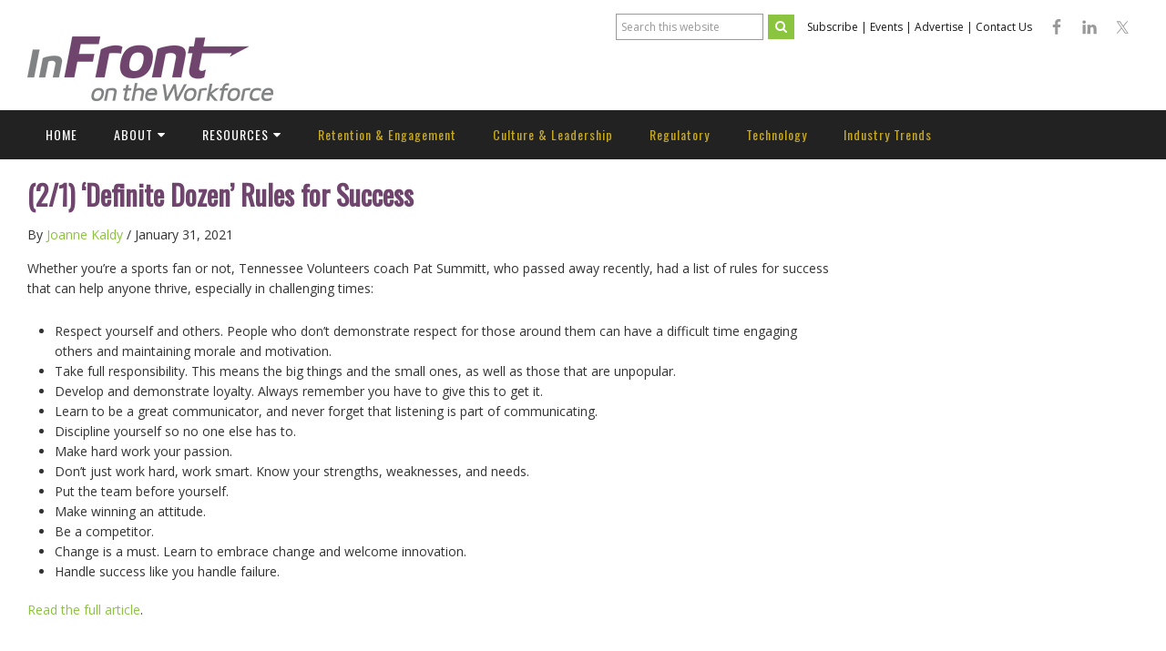

--- FILE ---
content_type: text/html; charset=UTF-8
request_url: https://infrontworkforce.com/featured-brief-definite-dozen-rules-for-success
body_size: 15246
content:
<!DOCTYPE html>
<html lang="en-US">
<head >
<meta charset="UTF-8" />
<meta name="viewport" content="width=device-width, initial-scale=1" />
<meta name="viewport" content="width=device-width, initial-scale=1.0" id="dynamik-viewport"/>
<meta name='robots' content='index, follow, max-image-preview:large, max-snippet:-1, max-video-preview:-1' />

            <script data-no-defer="1" data-ezscrex="false" data-cfasync="false" data-pagespeed-no-defer data-cookieconsent="ignore">
                var ctPublicFunctions = {"_ajax_nonce":"97ab467271","_rest_nonce":"cc91b52529","_ajax_url":"\/wp-admin\/admin-ajax.php","_rest_url":"https:\/\/infrontworkforce.com\/wp-json\/","data__cookies_type":"native","data__ajax_type":"rest","data__bot_detector_enabled":0,"data__frontend_data_log_enabled":1,"cookiePrefix":"","wprocket_detected":false,"host_url":"infrontworkforce.com","text__ee_click_to_select":"Click to select the whole data","text__ee_original_email":"The complete one is","text__ee_got_it":"Got it","text__ee_blocked":"Blocked","text__ee_cannot_connect":"Cannot connect","text__ee_cannot_decode":"Can not decode email. Unknown reason","text__ee_email_decoder":"CleanTalk email decoder","text__ee_wait_for_decoding":"The magic is on the way!","text__ee_decoding_process":"Please wait a few seconds while we decode the contact data."}
            </script>
        
            <script data-no-defer="1" data-ezscrex="false" data-cfasync="false" data-pagespeed-no-defer data-cookieconsent="ignore">
                var ctPublic = {"_ajax_nonce":"97ab467271","settings__forms__check_internal":"1","settings__forms__check_external":"1","settings__forms__force_protection":0,"settings__forms__search_test":"1","settings__forms__wc_add_to_cart":0,"settings__data__bot_detector_enabled":0,"settings__sfw__anti_crawler":"0","blog_home":"https:\/\/infrontworkforce.com\/","pixel__setting":"0","pixel__enabled":false,"pixel__url":null,"data__email_check_before_post":1,"data__email_check_exist_post":0,"data__cookies_type":"native","data__key_is_ok":true,"data__visible_fields_required":true,"wl_brandname":"Anti-Spam by CleanTalk","wl_brandname_short":"CleanTalk","ct_checkjs_key":1972767014,"emailEncoderPassKey":"465e5d51d45e2885947b9157e287e730","bot_detector_forms_excluded":"W10=","advancedCacheExists":false,"varnishCacheExists":false,"wc_ajax_add_to_cart":false}
            </script>
        
	<!-- This site is optimized with the Yoast SEO plugin v26.6 - https://yoast.com/wordpress/plugins/seo/ -->
	<title>(2/1) ‘Definite Dozen’ Rules for Success - InFront on the Workforce</title>
	<link rel="canonical" href="https://infrontworkforce.com/featured-brief-definite-dozen-rules-for-success" />
	<meta property="og:locale" content="en_US" />
	<meta property="og:type" content="article" />
	<meta property="og:title" content="(2/1) ‘Definite Dozen’ Rules for Success - InFront on the Workforce" />
	<meta property="og:description" content="Whether you’re a sports fan or not, Tennessee Volunteers coach Pat Summitt, who passed away recently, had a list of rules for success that can help anyone thrive, especially in [&hellip;]" />
	<meta property="og:url" content="https://infrontworkforce.com/featured-brief-definite-dozen-rules-for-success" />
	<meta property="og:site_name" content="InFront on the Workforce" />
	<meta property="article:publisher" content="https://www.facebook.com/InfrononHR/" />
	<meta property="article:published_time" content="2021-02-01T00:33:18+00:00" />
	<meta property="article:modified_time" content="2021-02-02T02:24:43+00:00" />
	<meta name="author" content="Joanne Kaldy" />
	<meta name="twitter:card" content="summary_large_image" />
	<meta name="twitter:creator" content="@InfrontonHR" />
	<meta name="twitter:site" content="@InfrontonHR" />
	<meta name="twitter:label1" content="Written by" />
	<meta name="twitter:data1" content="Joanne Kaldy" />
	<meta name="twitter:label2" content="Est. reading time" />
	<meta name="twitter:data2" content="1 minute" />
	<script type="application/ld+json" class="yoast-schema-graph">{"@context":"https://schema.org","@graph":[{"@type":"WebPage","@id":"https://infrontworkforce.com/featured-brief-definite-dozen-rules-for-success","url":"https://infrontworkforce.com/featured-brief-definite-dozen-rules-for-success","name":"(2/1) ‘Definite Dozen’ Rules for Success - InFront on the Workforce","isPartOf":{"@id":"https://infrontworkforce.com/#website"},"datePublished":"2021-02-01T00:33:18+00:00","dateModified":"2021-02-02T02:24:43+00:00","author":{"@id":"https://infrontworkforce.com/#/schema/person/ec2febd753ba97388da9d7117167232a"},"breadcrumb":{"@id":"https://infrontworkforce.com/featured-brief-definite-dozen-rules-for-success#breadcrumb"},"inLanguage":"en-US","potentialAction":[{"@type":"ReadAction","target":["https://infrontworkforce.com/featured-brief-definite-dozen-rules-for-success"]}]},{"@type":"BreadcrumbList","@id":"https://infrontworkforce.com/featured-brief-definite-dozen-rules-for-success#breadcrumb","itemListElement":[{"@type":"ListItem","position":1,"name":"Home","item":"https://infrontworkforce.com/"},{"@type":"ListItem","position":2,"name":"(2/1) ‘Definite Dozen’ Rules for Success"}]},{"@type":"WebSite","@id":"https://infrontworkforce.com/#website","url":"https://infrontworkforce.com/","name":"InFront on the Workforce","description":"Long-term and post-acute care publication","potentialAction":[{"@type":"SearchAction","target":{"@type":"EntryPoint","urlTemplate":"https://infrontworkforce.com/?s={search_term_string}"},"query-input":{"@type":"PropertyValueSpecification","valueRequired":true,"valueName":"search_term_string"}}],"inLanguage":"en-US"},{"@type":"Person","@id":"https://infrontworkforce.com/#/schema/person/ec2febd753ba97388da9d7117167232a","name":"Joanne Kaldy","image":{"@type":"ImageObject","inLanguage":"en-US","@id":"https://infrontworkforce.com/#/schema/person/image/","url":"https://secure.gravatar.com/avatar/257acb12a4570b976d69736441ef49f15c7fd09a0997a228af3c0a94e5b78f6a?s=96&d=mm&r=g","contentUrl":"https://secure.gravatar.com/avatar/257acb12a4570b976d69736441ef49f15c7fd09a0997a228af3c0a94e5b78f6a?s=96&d=mm&r=g","caption":"Joanne Kaldy"},"url":"https://infrontworkforce.com/author/jkaldy"}]}</script>
	<!-- / Yoast SEO plugin. -->



<script>
dataLayer = [{"title":"(2\/1) \u2018Definite Dozen\u2019 Rules for Success","author":"Joanne Kaldy","wordcount":167,"logged_in":"false","page_id":20058,"post_date":"2021-01-31 19:33:18"}];
</script>
<!-- Google Tag Manager -->
<script>(function(w,d,s,l,i){w[l]=w[l]||[];w[l].push({'gtm.start':
new Date().getTime(),event:'gtm.js'});var f=d.getElementsByTagName(s)[0],
j=d.createElement(s),dl=l!='dataLayer'?'&l='+l:'';j.async=true;j.src=
'https://www.googletagmanager.com/gtm.js?id='+i+dl;f.parentNode.insertBefore(j,f);
})(window,document,'script','dataLayer','GTM-MCDFHZL');</script>
<!-- End Google Tag Manager --><link rel='dns-prefetch' href='//maxcdn.bootstrapcdn.com' />
<link rel='dns-prefetch' href='//fonts.googleapis.com' />
<link rel="alternate" type="application/rss+xml" title="InFront on the Workforce &raquo; Feed" href="https://infrontworkforce.com/feed" />
<link rel="alternate" type="text/calendar" title="InFront on the Workforce &raquo; iCal Feed" href="https://infrontworkforce.com/events/?ical=1" />
<link rel="alternate" title="oEmbed (JSON)" type="application/json+oembed" href="https://infrontworkforce.com/wp-json/oembed/1.0/embed?url=https%3A%2F%2Finfrontworkforce.com%2Ffeatured-brief-definite-dozen-rules-for-success" />
<link rel="alternate" title="oEmbed (XML)" type="text/xml+oembed" href="https://infrontworkforce.com/wp-json/oembed/1.0/embed?url=https%3A%2F%2Finfrontworkforce.com%2Ffeatured-brief-definite-dozen-rules-for-success&#038;format=xml" />
<style id='wp-img-auto-sizes-contain-inline-css' type='text/css'>
img:is([sizes=auto i],[sizes^="auto," i]){contain-intrinsic-size:3000px 1500px}
/*# sourceURL=wp-img-auto-sizes-contain-inline-css */
</style>
<link rel='stylesheet' id='genesis-simple-share-plugin-css-css' href='https://infrontworkforce.com/wp-content/plugins/genesis-simple-share/assets/css/share.min.css?ver=0.1.0' type='text/css' media='all' />
<link rel='stylesheet' id='genesis-simple-share-genericons-css-css' href='https://infrontworkforce.com/wp-content/plugins/genesis-simple-share/assets/css/genericons.min.css?ver=0.1.0' type='text/css' media='all' />
<link rel='stylesheet' id='dynamik_minified_stylesheet-css' href='https://infrontworkforce.com/wp-content/uploads/dynamik-gen/theme/dynamik-min.css?ver=1597429324' type='text/css' media='all' />
<link rel='stylesheet' id='font-awesome-css' href='//maxcdn.bootstrapcdn.com/font-awesome/4.7.0/css/font-awesome.min.css?ver=4.7.0' type='text/css' media='all' />
<style id='wp-emoji-styles-inline-css' type='text/css'>

	img.wp-smiley, img.emoji {
		display: inline !important;
		border: none !important;
		box-shadow: none !important;
		height: 1em !important;
		width: 1em !important;
		margin: 0 0.07em !important;
		vertical-align: -0.1em !important;
		background: none !important;
		padding: 0 !important;
	}
/*# sourceURL=wp-emoji-styles-inline-css */
</style>
<link rel='stylesheet' id='wp-block-library-css' href='https://infrontworkforce.com/wp-includes/css/dist/block-library/style.min.css?ver=6.9' type='text/css' media='all' />
<style id='global-styles-inline-css' type='text/css'>
:root{--wp--preset--aspect-ratio--square: 1;--wp--preset--aspect-ratio--4-3: 4/3;--wp--preset--aspect-ratio--3-4: 3/4;--wp--preset--aspect-ratio--3-2: 3/2;--wp--preset--aspect-ratio--2-3: 2/3;--wp--preset--aspect-ratio--16-9: 16/9;--wp--preset--aspect-ratio--9-16: 9/16;--wp--preset--color--black: #000000;--wp--preset--color--cyan-bluish-gray: #abb8c3;--wp--preset--color--white: #ffffff;--wp--preset--color--pale-pink: #f78da7;--wp--preset--color--vivid-red: #cf2e2e;--wp--preset--color--luminous-vivid-orange: #ff6900;--wp--preset--color--luminous-vivid-amber: #fcb900;--wp--preset--color--light-green-cyan: #7bdcb5;--wp--preset--color--vivid-green-cyan: #00d084;--wp--preset--color--pale-cyan-blue: #8ed1fc;--wp--preset--color--vivid-cyan-blue: #0693e3;--wp--preset--color--vivid-purple: #9b51e0;--wp--preset--gradient--vivid-cyan-blue-to-vivid-purple: linear-gradient(135deg,rgb(6,147,227) 0%,rgb(155,81,224) 100%);--wp--preset--gradient--light-green-cyan-to-vivid-green-cyan: linear-gradient(135deg,rgb(122,220,180) 0%,rgb(0,208,130) 100%);--wp--preset--gradient--luminous-vivid-amber-to-luminous-vivid-orange: linear-gradient(135deg,rgb(252,185,0) 0%,rgb(255,105,0) 100%);--wp--preset--gradient--luminous-vivid-orange-to-vivid-red: linear-gradient(135deg,rgb(255,105,0) 0%,rgb(207,46,46) 100%);--wp--preset--gradient--very-light-gray-to-cyan-bluish-gray: linear-gradient(135deg,rgb(238,238,238) 0%,rgb(169,184,195) 100%);--wp--preset--gradient--cool-to-warm-spectrum: linear-gradient(135deg,rgb(74,234,220) 0%,rgb(151,120,209) 20%,rgb(207,42,186) 40%,rgb(238,44,130) 60%,rgb(251,105,98) 80%,rgb(254,248,76) 100%);--wp--preset--gradient--blush-light-purple: linear-gradient(135deg,rgb(255,206,236) 0%,rgb(152,150,240) 100%);--wp--preset--gradient--blush-bordeaux: linear-gradient(135deg,rgb(254,205,165) 0%,rgb(254,45,45) 50%,rgb(107,0,62) 100%);--wp--preset--gradient--luminous-dusk: linear-gradient(135deg,rgb(255,203,112) 0%,rgb(199,81,192) 50%,rgb(65,88,208) 100%);--wp--preset--gradient--pale-ocean: linear-gradient(135deg,rgb(255,245,203) 0%,rgb(182,227,212) 50%,rgb(51,167,181) 100%);--wp--preset--gradient--electric-grass: linear-gradient(135deg,rgb(202,248,128) 0%,rgb(113,206,126) 100%);--wp--preset--gradient--midnight: linear-gradient(135deg,rgb(2,3,129) 0%,rgb(40,116,252) 100%);--wp--preset--font-size--small: 13px;--wp--preset--font-size--medium: 20px;--wp--preset--font-size--large: 36px;--wp--preset--font-size--x-large: 42px;--wp--preset--spacing--20: 0.44rem;--wp--preset--spacing--30: 0.67rem;--wp--preset--spacing--40: 1rem;--wp--preset--spacing--50: 1.5rem;--wp--preset--spacing--60: 2.25rem;--wp--preset--spacing--70: 3.38rem;--wp--preset--spacing--80: 5.06rem;--wp--preset--shadow--natural: 6px 6px 9px rgba(0, 0, 0, 0.2);--wp--preset--shadow--deep: 12px 12px 50px rgba(0, 0, 0, 0.4);--wp--preset--shadow--sharp: 6px 6px 0px rgba(0, 0, 0, 0.2);--wp--preset--shadow--outlined: 6px 6px 0px -3px rgb(255, 255, 255), 6px 6px rgb(0, 0, 0);--wp--preset--shadow--crisp: 6px 6px 0px rgb(0, 0, 0);}:where(.is-layout-flex){gap: 0.5em;}:where(.is-layout-grid){gap: 0.5em;}body .is-layout-flex{display: flex;}.is-layout-flex{flex-wrap: wrap;align-items: center;}.is-layout-flex > :is(*, div){margin: 0;}body .is-layout-grid{display: grid;}.is-layout-grid > :is(*, div){margin: 0;}:where(.wp-block-columns.is-layout-flex){gap: 2em;}:where(.wp-block-columns.is-layout-grid){gap: 2em;}:where(.wp-block-post-template.is-layout-flex){gap: 1.25em;}:where(.wp-block-post-template.is-layout-grid){gap: 1.25em;}.has-black-color{color: var(--wp--preset--color--black) !important;}.has-cyan-bluish-gray-color{color: var(--wp--preset--color--cyan-bluish-gray) !important;}.has-white-color{color: var(--wp--preset--color--white) !important;}.has-pale-pink-color{color: var(--wp--preset--color--pale-pink) !important;}.has-vivid-red-color{color: var(--wp--preset--color--vivid-red) !important;}.has-luminous-vivid-orange-color{color: var(--wp--preset--color--luminous-vivid-orange) !important;}.has-luminous-vivid-amber-color{color: var(--wp--preset--color--luminous-vivid-amber) !important;}.has-light-green-cyan-color{color: var(--wp--preset--color--light-green-cyan) !important;}.has-vivid-green-cyan-color{color: var(--wp--preset--color--vivid-green-cyan) !important;}.has-pale-cyan-blue-color{color: var(--wp--preset--color--pale-cyan-blue) !important;}.has-vivid-cyan-blue-color{color: var(--wp--preset--color--vivid-cyan-blue) !important;}.has-vivid-purple-color{color: var(--wp--preset--color--vivid-purple) !important;}.has-black-background-color{background-color: var(--wp--preset--color--black) !important;}.has-cyan-bluish-gray-background-color{background-color: var(--wp--preset--color--cyan-bluish-gray) !important;}.has-white-background-color{background-color: var(--wp--preset--color--white) !important;}.has-pale-pink-background-color{background-color: var(--wp--preset--color--pale-pink) !important;}.has-vivid-red-background-color{background-color: var(--wp--preset--color--vivid-red) !important;}.has-luminous-vivid-orange-background-color{background-color: var(--wp--preset--color--luminous-vivid-orange) !important;}.has-luminous-vivid-amber-background-color{background-color: var(--wp--preset--color--luminous-vivid-amber) !important;}.has-light-green-cyan-background-color{background-color: var(--wp--preset--color--light-green-cyan) !important;}.has-vivid-green-cyan-background-color{background-color: var(--wp--preset--color--vivid-green-cyan) !important;}.has-pale-cyan-blue-background-color{background-color: var(--wp--preset--color--pale-cyan-blue) !important;}.has-vivid-cyan-blue-background-color{background-color: var(--wp--preset--color--vivid-cyan-blue) !important;}.has-vivid-purple-background-color{background-color: var(--wp--preset--color--vivid-purple) !important;}.has-black-border-color{border-color: var(--wp--preset--color--black) !important;}.has-cyan-bluish-gray-border-color{border-color: var(--wp--preset--color--cyan-bluish-gray) !important;}.has-white-border-color{border-color: var(--wp--preset--color--white) !important;}.has-pale-pink-border-color{border-color: var(--wp--preset--color--pale-pink) !important;}.has-vivid-red-border-color{border-color: var(--wp--preset--color--vivid-red) !important;}.has-luminous-vivid-orange-border-color{border-color: var(--wp--preset--color--luminous-vivid-orange) !important;}.has-luminous-vivid-amber-border-color{border-color: var(--wp--preset--color--luminous-vivid-amber) !important;}.has-light-green-cyan-border-color{border-color: var(--wp--preset--color--light-green-cyan) !important;}.has-vivid-green-cyan-border-color{border-color: var(--wp--preset--color--vivid-green-cyan) !important;}.has-pale-cyan-blue-border-color{border-color: var(--wp--preset--color--pale-cyan-blue) !important;}.has-vivid-cyan-blue-border-color{border-color: var(--wp--preset--color--vivid-cyan-blue) !important;}.has-vivid-purple-border-color{border-color: var(--wp--preset--color--vivid-purple) !important;}.has-vivid-cyan-blue-to-vivid-purple-gradient-background{background: var(--wp--preset--gradient--vivid-cyan-blue-to-vivid-purple) !important;}.has-light-green-cyan-to-vivid-green-cyan-gradient-background{background: var(--wp--preset--gradient--light-green-cyan-to-vivid-green-cyan) !important;}.has-luminous-vivid-amber-to-luminous-vivid-orange-gradient-background{background: var(--wp--preset--gradient--luminous-vivid-amber-to-luminous-vivid-orange) !important;}.has-luminous-vivid-orange-to-vivid-red-gradient-background{background: var(--wp--preset--gradient--luminous-vivid-orange-to-vivid-red) !important;}.has-very-light-gray-to-cyan-bluish-gray-gradient-background{background: var(--wp--preset--gradient--very-light-gray-to-cyan-bluish-gray) !important;}.has-cool-to-warm-spectrum-gradient-background{background: var(--wp--preset--gradient--cool-to-warm-spectrum) !important;}.has-blush-light-purple-gradient-background{background: var(--wp--preset--gradient--blush-light-purple) !important;}.has-blush-bordeaux-gradient-background{background: var(--wp--preset--gradient--blush-bordeaux) !important;}.has-luminous-dusk-gradient-background{background: var(--wp--preset--gradient--luminous-dusk) !important;}.has-pale-ocean-gradient-background{background: var(--wp--preset--gradient--pale-ocean) !important;}.has-electric-grass-gradient-background{background: var(--wp--preset--gradient--electric-grass) !important;}.has-midnight-gradient-background{background: var(--wp--preset--gradient--midnight) !important;}.has-small-font-size{font-size: var(--wp--preset--font-size--small) !important;}.has-medium-font-size{font-size: var(--wp--preset--font-size--medium) !important;}.has-large-font-size{font-size: var(--wp--preset--font-size--large) !important;}.has-x-large-font-size{font-size: var(--wp--preset--font-size--x-large) !important;}
/*# sourceURL=global-styles-inline-css */
</style>

<style id='classic-theme-styles-inline-css' type='text/css'>
/*! This file is auto-generated */
.wp-block-button__link{color:#fff;background-color:#32373c;border-radius:9999px;box-shadow:none;text-decoration:none;padding:calc(.667em + 2px) calc(1.333em + 2px);font-size:1.125em}.wp-block-file__button{background:#32373c;color:#fff;text-decoration:none}
/*# sourceURL=/wp-includes/css/classic-themes.min.css */
</style>
<link rel='stylesheet' id='cleantalk-public-css-css' href='https://infrontworkforce.com/wp-content/plugins/cleantalk-spam-protect/css/cleantalk-public.min.css?ver=6.70.1_1766168622' type='text/css' media='all' />
<link rel='stylesheet' id='cleantalk-email-decoder-css-css' href='https://infrontworkforce.com/wp-content/plugins/cleantalk-spam-protect/css/cleantalk-email-decoder.min.css?ver=6.70.1_1766168622' type='text/css' media='all' />
<link rel='stylesheet' id='contact-form-7-css' href='https://infrontworkforce.com/wp-content/plugins/contact-form-7/includes/css/styles.css?ver=6.1.4' type='text/css' media='all' />
<link rel='stylesheet' id='widgetopts-styles-css' href='https://infrontworkforce.com/wp-content/plugins/widget-options/assets/css/widget-options.css?ver=4.1.3' type='text/css' media='all' />
<link rel='stylesheet' id='wpcf7-redirect-script-frontend-css' href='https://infrontworkforce.com/wp-content/plugins/wpcf7-redirect/build/assets/frontend-script.css?ver=2c532d7e2be36f6af233' type='text/css' media='all' />
<link rel='stylesheet' id='dynamik_enqueued_google_fonts-css' href='//fonts.googleapis.com/css?family=Open+Sans%3Alight%2Cregular%2Cregularitalic%2Cbold%2Cbolditalic%2C600%7COswald&#038;display=auto&#038;ver=2.6.7' type='text/css' media='all' />
<link rel='stylesheet' id='simple-social-icons-font-css' href='https://infrontworkforce.com/wp-content/plugins/simple-social-icons/css/style.css?ver=4.0.0' type='text/css' media='all' />
<script type="text/javascript" src="https://infrontworkforce.com/wp-includes/js/jquery/jquery.min.js?ver=3.7.1" id="jquery-core-js"></script>
<script type="text/javascript" src="https://infrontworkforce.com/wp-includes/js/jquery/jquery-migrate.min.js?ver=3.4.1" id="jquery-migrate-js"></script>
<script type="text/javascript" src="https://infrontworkforce.com/wp-content/plugins/genesis-simple-share/assets/js/sharrre/jquery.sharrre.min.js?ver=0.1.0" id="genesis-simple-share-plugin-js-js"></script>
<script type="text/javascript" src="https://infrontworkforce.com/wp-content/plugins/genesis-simple-share/assets/js/waypoints.min.js?ver=0.1.0" id="genesis-simple-share-waypoint-js-js"></script>
<script type="text/javascript" src="https://infrontworkforce.com/wp-content/plugins/cleantalk-spam-protect/js/apbct-public-bundle_full-protection_gathering.min.js?ver=6.70.1_1766168622" id="apbct-public-bundle_full-protection_gathering.min-js-js"></script>
<link rel="https://api.w.org/" href="https://infrontworkforce.com/wp-json/" /><link rel="alternate" title="JSON" type="application/json" href="https://infrontworkforce.com/wp-json/wp/v2/posts/20058" /><link rel="EditURI" type="application/rsd+xml" title="RSD" href="https://infrontworkforce.com/xmlrpc.php?rsd" />
<meta name="generator" content="WordPress 6.9" />
<link rel='shortlink' href='https://infrontworkforce.com/?p=20058' />
<meta name="tec-api-version" content="v1"><meta name="tec-api-origin" content="https://infrontworkforce.com"><link rel="alternate" href="https://infrontworkforce.com/wp-json/tribe/events/v1/" /><script async='async' src='https://www.googletagservices.com/tag/js/gpt.js'></script>
<script>
  var googletag = googletag || {};
  googletag.cmd = googletag.cmd || [];
</script>

<script>
  googletag.cmd.push(function() {
    googletag.defineSlot('/21781213537/homepage/leaderboardtop', [[320, 50], [728, 90]], 'div-gpt-ad-1547588577952-0').addService(googletag.pubads());
    googletag.defineSlot('/21781213537/homepage/medrec1', [300, 250], 'div-gpt-ad-1547588652808-0').addService(googletag.pubads());
    googletag.defineSlot('/21781213537/homepage/medrec2', [300, 250], 'div-gpt-ad-1547588668381-0').addService(googletag.pubads());
    googletag.defineSlot('/21781213537/homepage/medrec3', [300, 250], 'div-gpt-ad-1547588686396-0').addService(googletag.pubads());
    googletag.defineSlot('/21781213537/homepage/medrec4', [300, 250], 'div-gpt-ad-1547588711878-0').addService(googletag.pubads());
    googletag.defineSlot('/21781213537/homepage/medrec5', [300, 250], 'div-gpt-ad-1547588734405-0').addService(googletag.pubads());
    googletag.pubads().enableSingleRequest();
    googletag.enableServices();
  });
</script>

<script type="text/javascript">var $zoho= $zoho || {};$zoho.salesiq = $zoho.salesiq || {widgetcode:"00e4f6aa51cd2f6e0c3ca91c31f117fbbab3604f667831e4f5fff3171eaa3421ae4b4f94f4404195166197345f71dc18", values:{},ready:function(){}};var d=document;s=d.createElement("script");s.type="text/javascript"; s.id="zsiqscript";s.defer=true;s.src="https://salesiq.zoho.com/widget";t=d.getElementsByTagName("script")[0];t.parentNode.insertBefore(s,t);d.write("<div id='zsiqwidget'></div>");</script><script type="text/javascript">
var dynamik_sf_enabled = false;
var dynamik_reveal_sub_pages = true;
var media_query_mobile_width = 479;
</script>
<link rel="icon" href="https://infrontworkforce.com/wp-content/uploads/2019/08/cropped-favicon-1-32x32.png" sizes="32x32" />
<link rel="icon" href="https://infrontworkforce.com/wp-content/uploads/2019/08/cropped-favicon-1-192x192.png" sizes="192x192" />
<link rel="apple-touch-icon" href="https://infrontworkforce.com/wp-content/uploads/2019/08/cropped-favicon-1-180x180.png" />
<meta name="msapplication-TileImage" content="https://infrontworkforce.com/wp-content/uploads/2019/08/cropped-favicon-1-270x270.png" />
		<style type="text/css" id="wp-custom-css">
			@media only screen and (min-width: 1024px) 
{
.contact-form .col
{
	width: 21%;
	margin-right: 5%;
	float: left;
}
.contact-form .col.four
{
	margin-right: 0px;
}
.contact-form .wpcf7-submit
{
	float: right;
	margin-right: 210px;
}
}
.contact-form  .wpcf7-list-item-label
{
	font-size: 13px;
	line-height: 15px;
}
.contact-form h1.title
{
	text-transform: uppercase;
	color: #583552;
	margin-bottom: 10px;
}
.contact-form p
{
	margin-bottom: 15px;
}
.contact-form .col.three .wpcf7-checkbox, .contact-form .col.four .wpcf7-checkbox
{
	margin-top: 5px;
}
.contact-form label
{
	font-size: 13px;
	line-height: 15px;
}
.contact-form .wpcf7-submit
{
    max-width: 250px;
    width: 100%;
    padding: 15px 20px;
    border-radius: 20px;
    font-size: 18px;
    background: #583552;
    color: white;
	  margin-top: 15px;
}
.contact-form .wpcf7-select
{
	width: 80%;
}
.contact-form span.wpcf7-list-item 
{
  margin: 0 0 0 0em;
  width: 100%;
	padding-bottom: 5px;
}
.contact-form .wpcf7-text 
{
	width: 100%;
	height: 30px;
	border-radius: 4px;
}
.contact-form 
{
	float: left;
}
.zsiq_theme1.zsiq_floatmain {
	display: none !important;
}
.siq_flt_rel {
	display: none !important;
}
#submitbutton {
	
    width: 100%;
    height: 46px;
    padding: 10px 15px;
    border: 1px solid #b0b6bb;
    background-color: #ffffff;
    box-shadow: inset 0 1px 2px rgba(0, 0, 0, 0.1);
    border-radius: 3px;
    font-size: 14px;
    line-height: 1.5;
    font-family: "Helvetica Neue", Arial, sans-serif;
    color: #323232;
    display: inline-block;
    -webkit-appearance: none;
	background-color: #76446b;
    border: 1px solid #76446b;
    color: #ffffff;
}
#advertisefield {
	width: 100%;
    height: 46px;
    padding: 10px 15px;
    border: 1px solid #b0b6bb;
    background-color: #ffffff;
    box-shadow: inset 0 1px 2px rgba(0, 0, 0, 0.1);
    border-radius: 3px;
    font-size: 14px;
    line-height: 1.5;
    font-family: "Helvetica Neue", Arial, sans-serif;
    color: #323232;
    display: inline-block;
    -webkit-appearance: none;
}		</style>
		
<!-- My Custom CSS -->
<link rel='stylesheet' id='mccss_stylesheet' href='https://infrontworkforce.com/wp-content/uploads/my_custom_css/my_style.css?1676101824' type='text/css' media='all' />
<!-- My Custom CSS -->
</head>
<body class="wp-singular post-template-default single single-post postid-20058 single-format-standard wp-theme-genesis wp-child-theme-dynamik-gen fl-builder-2-9-4-2 fl-no-js tribe-no-js page-template-dynamik-gen header-image content-sidebar genesis-breadcrumbs-hidden mac chrome site-fluid override"><!-- Google Tag Manager (noscript) -->
<noscript><iframe src="https://www.googletagmanager.com/ns.html?id=GTM-MCDFHZL" height="0" width="0" style="display:none;visibility:hidden"></iframe></noscript>
<!-- End Google Tag Manager (noscript) --><div class="site-container"><ul class="genesis-skip-link"><li><a href="#genesis-nav-primary" class="screen-reader-shortcut"> Skip to primary navigation</a></li><li><a href="#genesis-content" class="screen-reader-shortcut"> Skip to main content</a></li><li><a href="#genesis-sidebar-primary" class="screen-reader-shortcut"> Skip to primary sidebar</a></li></ul><header class="site-header"><div class="wrap"><div class="title-area"><p class="site-title"><a href="https://infrontworkforce.com/">InFront on the Workforce</a></p><p class="site-description">Long-term and post-acute care publication</p></div><div class="widget-area header-widget-area"><section id="search-2" class="widget widget_search"><div class="widget-wrap"><form apbct-form-sign="native_search" class="search-form" method="get" action="https://infrontworkforce.com/" role="search"><label class="search-form-label screen-reader-text" for="searchform-1">Search this website</label><input class="search-form-input" type="search" name="s" id="searchform-1" placeholder="Search this website"><input class="search-form-submit" type="submit" value=""><meta content="https://infrontworkforce.com/?s={s}"><input
                    class="apbct_special_field apbct_email_id__search_form"
                    name="apbct__email_id__search_form"
                    aria-label="apbct__label_id__search_form"
                    type="text" size="30" maxlength="200" autocomplete="off"
                    value=""
                /><input
                   id="apbct_submit_id__search_form" 
                   class="apbct_special_field apbct__email_id__search_form"
                   name="apbct__label_id__search_form"
                   aria-label="apbct_submit_name__search_form"
                   type="submit"
                   size="30"
                   maxlength="200"
                   value="43425"
               /></form></div></section>
<section id="black-studio-tinymce-8" class="widget widget_black_studio_tinymce"><div class="widget-wrap"><div class="textwidget"><p><a href="https://infrontworkforce.com/subscribe">Subscribe</a> | <a href="/events">Events</a> | <a href="https://infrontworkforce.com/advertise">Advertise</a> | <a href="https://infrontworkforce.com/contact-us">Contact Us</a></p>
</div></div></section>
<section id="simple-social-icons-2" class="widget simple-social-icons"><div class="widget-wrap"><ul class="aligncenter"><li class="ssi-facebook"><a href="https://www.facebook.com/InfrontonHR/" target="_blank" rel="noopener noreferrer"><svg role="img" class="social-facebook" aria-labelledby="social-facebook-2"><title id="social-facebook-2">Facebook</title><use xlink:href="https://infrontworkforce.com/wp-content/plugins/simple-social-icons/symbol-defs.svg#social-facebook"></use></svg></a></li><li class="ssi-linkedin"><a href="https://www.linkedin.com/company/infront-on-post-acute-hr/" target="_blank" rel="noopener noreferrer"><svg role="img" class="social-linkedin" aria-labelledby="social-linkedin-2"><title id="social-linkedin-2">LinkedIn</title><use xlink:href="https://infrontworkforce.com/wp-content/plugins/simple-social-icons/symbol-defs.svg#social-linkedin"></use></svg></a></li><li class="ssi-twitter"><a href="https://twitter.com/InfrontonHR" target="_blank" rel="noopener noreferrer"><svg role="img" class="social-twitter" aria-labelledby="social-twitter-2"><title id="social-twitter-2">Twitter</title><use xlink:href="https://infrontworkforce.com/wp-content/plugins/simple-social-icons/symbol-defs.svg#social-twitter"></use></svg></a></li></ul></div></section>
<section id="custom_html-9" class="widget_text widget widget_custom_html"><div class="widget_text widget-wrap"><div class="textwidget custom-html-widget"><!-- /21781213537/homepage/leaderboardtop -->
<div id='div-gpt-ad-1547588577952-0'>
<script>
googletag.cmd.push(function() { googletag.display('div-gpt-ad-1547588577952-0'); });
</script>
</div>
</div></div></section>
</div></div></header>	<div class="responsive-primary-menu-container">
			<h3 class="mobile-primary-toggle"> </h3>
	<div class="responsive-menu-icon">
		<span class="responsive-icon-bar"></span>
		<span class="responsive-icon-bar"></span>
		<span class="responsive-icon-bar"></span>
	</div>
  	</div>
<nav class="nav-primary" aria-label="Main" id="genesis-nav-primary"><div class="wrap"><ul id="menu-primary-navigation" class="menu genesis-nav-menu menu-primary js-superfish"><li id="menu-item-10979" class="menu-item menu-item-type-post_type menu-item-object-page menu-item-home menu-item-10979"><a href="https://infrontworkforce.com/"><span >HOME</span></a></li>
<li id="menu-item-9846" class="unclickable menu-item menu-item-type-custom menu-item-object-custom menu-item-has-children menu-item-9846"><a href="#"><span >ABOUT</span></a>
<ul class="sub-menu">
	<li id="menu-item-10976" class="menu-item menu-item-type-post_type menu-item-object-page menu-item-10976"><a href="https://infrontworkforce.com/who-we-are-what-we-do"><span >Who We Are &#038; What We Do</span></a></li>
	<li id="menu-item-10977" class="menu-item menu-item-type-post_type menu-item-object-page menu-item-10977"><a href="https://infrontworkforce.com/the-vision"><span >The Vision</span></a></li>
	<li id="menu-item-10975" class="menu-item menu-item-type-post_type menu-item-object-page menu-item-10975"><a href="https://infrontworkforce.com/readership"><span >Readership</span></a></li>
</ul>
</li>
<li id="menu-item-9847" class="unclickable menu-item menu-item-type-custom menu-item-object-custom menu-item-has-children menu-item-9847"><a href="#"><span >RESOURCES</span></a>
<ul class="sub-menu">
	<li id="menu-item-10978" class="menu-item menu-item-type-post_type menu-item-object-page menu-item-10978"><a href="https://infrontworkforce.com/important-links"><span >Important Links</span></a></li>
</ul>
</li>
<li id="menu-item-9850" class="menu-item menu-item-type-taxonomy menu-item-object-category menu-item-9850"><a href="https://infrontworkforce.com/category/retention-and-engagement"><span >Retention &#038; Engagement</span></a></li>
<li id="menu-item-9848" class="menu-item menu-item-type-taxonomy menu-item-object-category menu-item-9848"><a href="https://infrontworkforce.com/category/culture-leadership"><span >Culture &#038; Leadership</span></a></li>
<li id="menu-item-9849" class="menu-item menu-item-type-taxonomy menu-item-object-category menu-item-9849"><a href="https://infrontworkforce.com/category/regulatory"><span >Regulatory</span></a></li>
<li id="menu-item-9851" class="menu-item menu-item-type-taxonomy menu-item-object-category menu-item-9851"><a href="https://infrontworkforce.com/category/technology"><span >Technology</span></a></li>
<li id="menu-item-9852" class="menu-item menu-item-type-taxonomy menu-item-object-category menu-item-9852"><a href="https://infrontworkforce.com/category/trends-in-the-industry"><span >Industry Trends</span></a></li>
</ul></div></nav><div class="site-inner"><div class="content-sidebar-wrap"><main class="content" id="genesis-content"><article class="post-20058 post type-post status-publish format-standard category-hr-industry-brief entry override" aria-label="(2/1) ‘Definite Dozen’ Rules for Success"><header class="entry-header"><h1 class="entry-title">(2/1) ‘Definite Dozen’ Rules for Success</h1>
<p class="entry-meta">By <span class="entry-author"><a href="https://infrontworkforce.com/author/jkaldy" class="entry-author-link" rel="author"><span class="entry-author-name">Joanne Kaldy</span></a></span> / <time class="entry-time">January 31, 2021</time></p></header><div class="entry-content"><p>Whether you’re a sports fan or not, Tennessee Volunteers coach Pat Summitt, who passed away recently, had a list of rules for success that can help anyone thrive, especially in challenging times:</p>
<ul>
<li>Respect yourself and others. People who don’t demonstrate respect for those around them can have a difficult time engaging others and maintaining morale and motivation.</li>
<li>Take full responsibility. This means the big things and the small ones, as well as those that are unpopular.</li>
<li>Develop and demonstrate loyalty. Always remember you have to give this to get it.</li>
<li>Learn to be a great communicator, and never forget that listening is part of communicating.</li>
<li>Discipline yourself so no one else has to.</li>
<li>Make hard work your passion.</li>
<li>Don’t just work hard, work smart. Know your strengths, weaknesses, and needs.</li>
<li>Put the team before yourself.</li>
<li>Make winning an attitude.</li>
<li>Be a competitor.</li>
<li>Change is a must. Learn to embrace change and welcome innovation.</li>
<li>Handle success like you handle failure.</li>
</ul>
<p><a href="https://www-ncaa-com.cdn.ampproject.org/c/s/www.ncaa.com/news/basketball-women/article/2016-06-28/pat-summitt-read-legendary-coachs-definite-dozen-rules?amp">Read the full article</a>.</p>
<p>&nbsp;</p>
<div class="share-after share-filled share-tall" id="share-after-20058"><div class="googlePlus" id="googleplus-after-20058" data-url="https://infrontworkforce.com/featured-brief-definite-dozen-rules-for-success" data-urlalt="https://infrontworkforce.com/?p=20058" data-text="(2/1) ‘Definite Dozen’ Rules for Success" data-title="Share" data-reader="Share on Google Plus" data-count="%s shares on Google Plus"></div><div class="facebook" id="facebook-after-20058" data-url="https://infrontworkforce.com/featured-brief-definite-dozen-rules-for-success" data-urlalt="https://infrontworkforce.com/?p=20058" data-text="(2/1) ‘Definite Dozen’ Rules for Success" data-title="Share" data-reader="Share on Facebook" data-count="%s shares on Facebook"></div><div class="twitter" id="twitter-after-20058" data-url="https://infrontworkforce.com/featured-brief-definite-dozen-rules-for-success" data-urlalt="https://infrontworkforce.com/?p=20058" data-text="(2/1) ‘Definite Dozen’ Rules for Success" data-title="Share" data-reader="Share this" data-count="%s Shares"></div><div class="pinterest" id="pinterest-after-20058" data-url="https://infrontworkforce.com/featured-brief-definite-dozen-rules-for-success" data-urlalt="https://infrontworkforce.com/?p=20058" data-text="(2/1) ‘Definite Dozen’ Rules for Success" data-title="Pin" data-reader="Pin this" data-count="%s Pins"></div><div class="linkedin" id="linkedin-after-20058" data-url="https://infrontworkforce.com/featured-brief-definite-dozen-rules-for-success" data-urlalt="https://infrontworkforce.com/?p=20058" data-text="(2/1) ‘Definite Dozen’ Rules for Success" data-title="Share" data-reader="Share on LinkedIn" data-count="%s shares on LinkedIn"></div></div>
			<script type='text/javascript'>
				jQuery(document).ready(function($) {
					$('#googleplus-after-20058').sharrre({
										  share: {
										    googlePlus: true
										  },
										  urlCurl: 'https://infrontworkforce.com/wp-content/plugins/genesis-simple-share/assets/js/sharrre/sharrre.php',
										  enableHover: false,
										  enableTracking: true,
										  disableCount: true,
										  buttons: {  },
										  click: function(api, options){
										    api.simulateClick();
										    api.openPopup('googlePlus');
										  }
										});
$('#facebook-after-20058').sharrre({
										  share: {
										    facebook: true
										  },
										  urlCurl: 'https://infrontworkforce.com/wp-content/plugins/genesis-simple-share/assets/js/sharrre/sharrre.php',
										  enableHover: false,
										  enableTracking: true,
										  disableCount: true,
										  buttons: {  },
										  click: function(api, options){
										    api.simulateClick();
										    api.openPopup('facebook');
										  }
										});
$('#twitter-after-20058').sharrre({
										  share: {
										    twitter: true
										  },
										  urlCurl: 'https://infrontworkforce.com/wp-content/plugins/genesis-simple-share/assets/js/sharrre/sharrre.php',
										  enableHover: false,
										  enableTracking: true,
										  disableCount: true,
										  buttons: {  },
										  click: function(api, options){
										    api.simulateClick();
										    api.openPopup('twitter');
										  }
										});
$('#pinterest-after-20058').sharrre({
										  share: {
										    pinterest: true
										  },
										  urlCurl: 'https://infrontworkforce.com/wp-content/plugins/genesis-simple-share/assets/js/sharrre/sharrre.php',
										  enableHover: false,
										  enableTracking: true,
										  disableCount: true,
										  buttons: {  },
										  click: function(api, options){
										    api.simulateClick();
										    api.openPopup('pinterest');
										  }
										});
$('#linkedin-after-20058').sharrre({
										  share: {
										    linkedin: true
										  },
										  urlCurl: 'https://infrontworkforce.com/wp-content/plugins/genesis-simple-share/assets/js/sharrre/sharrre.php',
										  enableHover: false,
										  enableTracking: true,
										  disableCount: true,
										  buttons: {  },
										  click: function(api, options){
										    api.simulateClick();
										    api.openPopup('linkedin');
										  }
										});

				});
		</script><div class='rp4wp-related-posts'>
<h3>Related Posts</h3>
<ul>
<li><div class='rp4wp-related-post-content'>
<a href='https://infrontworkforce.com/featured-brief-stress-gender-and-leadership'>(FEATURED BRIEF) Stress, Gender, and Leadership</a></div>
</li>
<li><div class='rp4wp-related-post-content'>
<a href='https://infrontworkforce.com/featured-brief-caregiving-duties-prevent-workforce-re-entry-study-finds'>(FEATURED BRIEF) Caregiving Duties Prevent Workforce Re-Entry, Study Finds</a></div>
</li>
<li><div class='rp4wp-related-post-content'>
<a href='https://infrontworkforce.com/featured-brief-if-you-get-on-with-your-boss-youre-more-likely-to-lie-for-them-says-new-research'>(FEATURED BRIEF) If You Get On with Your Boss You’re More Likely to Lie for Them, Says New Research</a></div>
</li>
<li><div class='rp4wp-related-post-content'>
<a href='https://infrontworkforce.com/featured-brief-why-automation-can-actually-improve-employee-engagement'>(FEATURED BRIEF) Why Automation Can Actually Improve Employee Engagement</a></div>
</li>
<li><div class='rp4wp-related-post-content'>
<a href='https://infrontworkforce.com/featured-brief-cdc-updates-timeline-for-covid-19-quarantines'>(FEATURED BRIEF) CDC Updates Timeline for COVID-19 Quarantines</a></div>
</li>
</ul>
</div></div><footer class="entry-footer"><p class="entry-meta"><span class="entry-categories"><b>Categories: </b><a href="https://infrontworkforce.com/category/hr-industry-brief" rel="category tag">HR Industry Brief</a></span> / </p></footer></article><img src="https://infrontworkforce.com/wp-content/themes/dynamik-gen/images/content-filler.png" class="dynamik-content-filler-img" alt=""></main><aside class="sidebar sidebar-primary widget-area" role="complementary" aria-label="Primary Sidebar" id="genesis-sidebar-primary"><h2 class="genesis-sidebar-title screen-reader-text">Primary Sidebar</h2><section id="custom_html-7" class="widget_text widget widget_custom_html"><div class="widget_text widget-wrap"><div class="textwidget custom-html-widget"><center>
<!-- /21781213537/homepage/medrec1 -->
<div id='div-gpt-ad-1547588652808-0' style='height:250px; width:300px;'>
<script>
googletag.cmd.push(function() { googletag.display('div-gpt-ad-1547588652808-0'); });
</script>
</div>
</center></div></div></section>
<section id="custom_html-8" class="widget_text widget widget_custom_html"><div class="widget_text widget-wrap"><div class="textwidget custom-html-widget"><center>
<!-- /21781213537/homepage/medrec2 -->
<div id='div-gpt-ad-1547588668381-0' style='height:250px; width:300px;'>
<script>
googletag.cmd.push(function() { googletag.display('div-gpt-ad-1547588668381-0'); });
</script>
</div>
</center></div></div></section>
<section id="black-studio-tinymce-13" class="widget widget_black_studio_tinymce"><div class="widget-wrap"><h3 class="widgettitle widget-title">AROUND THE WEB</h3>
<div class="textwidget"><p>Items of interest from across the web.</p>
<ul>
<li><strong><a href="https://hrexecutive.com/as-more-states-are-legalizing-marijuana-how-should-employers-respond/">As More States Are Legalizing Marijuana, How Should Employers Respond</a></strong><strong> – HR Executive</strong></li>
<li><strong><a href="https://www.mcknightsseniorliving.com/home/columns/editors-columns/giving-thanks-for-senior-living-employees-leaders/">Giving Thanks for Senior Living Employees, Leaders</a></strong><strong> — McKnights</strong></li>
<li><strong><a href="https://skillednursingnews.com/2022/11/22-states-petition-cms-to-end-mandate-as-76-of-snf-staff-behind-on-vaccines/?itm_source=parsely-api">22 States Petition CMS to End Mandate As 76% of SNF Staff Behind on Vaccines</a></strong><strong> – Skilled Nursing News</strong></li>
<li><strong><a href="https://hbr.org/2022/11/6-ways-to-reenergize-a-depleted-team">6 Ways to Re-energize a Depleted Team</a></strong><strong> – Harvard Business Review</strong></li>
<li><strong><a href="https://www.entrepreneur.com/en-au/growth-strategies/7-ways-to-lift-up-the-employees-morale-ahead-of-holiday/323398#:~:text=Reward%20them%20with%20bonus&amp;text=Instead%20of%20offering%20them%20some,employees%20feel%20valued%20and%20cherished.">7 Ways to Lift Up the Employees’ Morale Ahead of Holiday Season</a></strong><strong> — Entrepreneur</strong></li>
<li><strong><a href="https://www.mcknightsseniorliving.com/home/news/workforce-financial-relief-focus-in-tumultuous-period-after-midterms-argentum/">Workforce, Financial Relief Focus in ‘Tumultuous Period’ After Midterms: Argentum</a> – McKnights</strong></li>
<li><strong><a href="https://www.hrmorning.com/articles/creating-inclusive-job-descriptions/">6 Steps to Creating More Inclusive Job Descriptions</a> – HR Morning</strong></li>
<li><strong><a href="https://hrdailyadvisor.blr.com/2022/11/16/mental-wellbeing-and-resilience-tech-culture/">Mental Wellbeing and Resilience: Tech + Culture to the Rescue</a></strong><strong> – HR Daily Advisor</strong></li>
<li><strong><a href="https://www.hrdive.com/news/remote-hybrid-work-flexibility-fatigue-ada/636594/">Employers Have ‘Flexibility Fatigue.’ But That Could Put Them on the Wrong Side of the ADA.</a></strong><strong> – HR Dive</strong><strong>(11/16) <a href="https://www.tlnt.com/employers-must-push-preventive-care-to-inflation-scared-staff/">Employers Must Push Preventive Care to Inflation-Worried Staff</a></strong><strong> – TLNT</strong></li>
</ul>
<p><a href="https://infrontworkforce.com/around-the-web">View All</a></p>
</div></div></section>
</aside></div></div>	<div id="ez-fat-footer-container-wrap" class="clearfix">
	
		<div id="ez-fat-footer-container" class="clearfix">
	
			<div id="ez-fat-footer-1" class="widget-area ez-widget-area one-third first">
				<section id="black-studio-tinymce-10" class="widget widget_black_studio_tinymce"><div class="widget-wrap"><div class="textwidget"><p><a href="/"><img class="alignnone size-medium wp-image-18539" src="https://infrontworkforce.com/wp-content/uploads/2020/08/InFront-on-the-Workforce-sm.png" alt="" width="270" height="71" /></a></p>
</div></div></section>
			</div><!-- end #fat-footer-1 -->
	
			<div id="ez-fat-footer-2" class="widget-area ez-widget-area one-third">
				<section id="black-studio-tinymce-11" class="widget widget_black_studio_tinymce"><div class="widget-wrap"><h3 class="widgettitle widget-title">CONTACT INFO</h3>
<div class="textwidget"><p><strong>Publisher:</strong> <a href="/cdn-cgi/l/email-protection#3e5d5f505a4c5b494d7e5750584c51504a505b4a49514c55105d5153">CC Andrews</a><br />
440.638.6990<br />
<strong>Editor:</strong> <a href="/cdn-cgi/l/email-protection#026869636e667b426b6c64706d6c766c6776756d70692c616d6f">Joanne Kaldy</a></p>
<p>PO Box 360727<br />
Cleveland, OH 44136</p>
</div></div></section>
			</div><!-- end #fat-footer-2 -->
	
			<div id="ez-fat-footer-3" class="widget-area ez-widget-area one-third">
				<section id="black-studio-tinymce-12" class="widget widget_black_studio_tinymce"><div class="widget-wrap"><h3 class="widgettitle widget-title">CATEGORIES</h3>
<div class="textwidget"><ul>
<li><a href="https://infrontworkforce.com/category/culture-leadership">CULTURE &amp; LEADERSHIP</a></li>
<li><a href="https://infrontworkforce.com/category/retention-and-engagement">RETENTION &amp; ENGAGEMENT</a></li>
<li><a href="https://infrontworkforce.com/category/regulatory">REGULATORY</a></li>
<li><a href="https://infrontworkforce.com/category/technology">TECHNOLOGY</a></li>
<li><a href="https://infrontworkforce.com/category/trends-in-the-industry">TRENDS IN THE INDUSTRY</a></li>
</ul>
</div></div></section>
			</div><!-- end #fat-footer-3 -->
					
		</div><!-- end #fat-footer-container -->
		
	</div><!-- end #fat-footer-container-wrap -->
<footer class="site-footer"><div class="wrap"><p>Copyright &#xA9;&nbsp;2026 - InFrontWorkforce.com. All rights reserved.</p></div></footer></div><script data-cfasync="false" src="/cdn-cgi/scripts/5c5dd728/cloudflare-static/email-decode.min.js"></script><script type="speculationrules">
{"prefetch":[{"source":"document","where":{"and":[{"href_matches":"/*"},{"not":{"href_matches":["/wp-*.php","/wp-admin/*","/wp-content/uploads/*","/wp-content/*","/wp-content/plugins/*","/wp-content/themes/dynamik-gen/*","/wp-content/themes/genesis/*","/*\\?(.+)"]}},{"not":{"selector_matches":"a[rel~=\"nofollow\"]"}},{"not":{"selector_matches":".no-prefetch, .no-prefetch a"}}]},"eagerness":"conservative"}]}
</script>
		<script>
		( function ( body ) {
			'use strict';
			body.className = body.className.replace( /\btribe-no-js\b/, 'tribe-js' );
		} )( document.body );
		</script>
		<!-- Begin Constant Contact Active Forms -->
<script> var _ctct_m = "9b8c1caf7f0d634c56fa77ae67348c6a"; </script>
<script id="signupScript" src="//static.ctctcdn.com/js/signup-form-widget/current/signup-form-widget.min.js" async defer></script>
<!-- End Constant Contact Active Forms -->

<script type="text/javascript">

    (function(e,t,o,n,p,r,i){e.visitorGlobalObjectAlias=n;e[e.visitorGlobalObjectAlias]=e[e.visitorGlobalObjectAlias]||function(){(e[e.visitorGlobalObjectAlias].q=e[e.visitorGlobalObjectAlias].q||[]).push(arguments)};e[e.visitorGlobalObjectAlias].l=(new Date).getTime();r=t.createElement("script");r.src=o;r.async=true;i=t.getElementsByTagName("script")[0];i.parentNode.insertBefore(r,i)})(window,document,"https://diffuser-cdn.app-us1.com/diffuser/diffuser.js","vgo");

    vgo('setAccount', '26142390');

    vgo('setTrackByDefault', true);

 

    vgo('process');

</script><style type="text/css" media="screen">#simple-social-icons-2 ul li a, #simple-social-icons-2 ul li a:hover, #simple-social-icons-2 ul li a:focus { background-color: #ffffff !important; border-radius: 3px; color: #999999 !important; border: 0px #ffffff solid !important; font-size: 18px; padding: 9px; }  #simple-social-icons-2 ul li a:hover, #simple-social-icons-2 ul li a:focus { background-color: #ffffff !important; border-color: #ffffff !important; color: #6f446d !important; }  #simple-social-icons-2 ul li a:focus { outline: 1px dotted #ffffff !important; }</style><script> /* <![CDATA[ */var tribe_l10n_datatables = {"aria":{"sort_ascending":": activate to sort column ascending","sort_descending":": activate to sort column descending"},"length_menu":"Show _MENU_ entries","empty_table":"No data available in table","info":"Showing _START_ to _END_ of _TOTAL_ entries","info_empty":"Showing 0 to 0 of 0 entries","info_filtered":"(filtered from _MAX_ total entries)","zero_records":"No matching records found","search":"Search:","all_selected_text":"All items on this page were selected. ","select_all_link":"Select all pages","clear_selection":"Clear Selection.","pagination":{"all":"All","next":"Next","previous":"Previous"},"select":{"rows":{"0":"","_":": Selected %d rows","1":": Selected 1 row"}},"datepicker":{"dayNames":["Sunday","Monday","Tuesday","Wednesday","Thursday","Friday","Saturday"],"dayNamesShort":["Sun","Mon","Tue","Wed","Thu","Fri","Sat"],"dayNamesMin":["S","M","T","W","T","F","S"],"monthNames":["January","February","March","April","May","June","July","August","September","October","November","December"],"monthNamesShort":["January","February","March","April","May","June","July","August","September","October","November","December"],"monthNamesMin":["Jan","Feb","Mar","Apr","May","Jun","Jul","Aug","Sep","Oct","Nov","Dec"],"nextText":"Next","prevText":"Prev","currentText":"Today","closeText":"Done","today":"Today","clear":"Clear"}};/* ]]> */ </script><script type="text/javascript" src="https://infrontworkforce.com/wp-content/plugins/the-events-calendar/common/build/js/user-agent.js?ver=da75d0bdea6dde3898df" id="tec-user-agent-js"></script>
<script type="text/javascript" src="https://infrontworkforce.com/wp-includes/js/dist/hooks.min.js?ver=dd5603f07f9220ed27f1" id="wp-hooks-js"></script>
<script type="text/javascript" src="https://infrontworkforce.com/wp-includes/js/dist/i18n.min.js?ver=c26c3dc7bed366793375" id="wp-i18n-js"></script>
<script type="text/javascript" id="wp-i18n-js-after">
/* <![CDATA[ */
wp.i18n.setLocaleData( { 'text direction\u0004ltr': [ 'ltr' ] } );
//# sourceURL=wp-i18n-js-after
/* ]]> */
</script>
<script type="text/javascript" src="https://infrontworkforce.com/wp-content/plugins/contact-form-7/includes/swv/js/index.js?ver=6.1.4" id="swv-js"></script>
<script type="text/javascript" id="contact-form-7-js-before">
/* <![CDATA[ */
var wpcf7 = {
    "api": {
        "root": "https:\/\/infrontworkforce.com\/wp-json\/",
        "namespace": "contact-form-7\/v1"
    }
};
//# sourceURL=contact-form-7-js-before
/* ]]> */
</script>
<script type="text/javascript" src="https://infrontworkforce.com/wp-content/plugins/contact-form-7/includes/js/index.js?ver=6.1.4" id="contact-form-7-js"></script>
<script type="text/javascript" id="wpcf7-redirect-script-js-extra">
/* <![CDATA[ */
var wpcf7r = {"ajax_url":"https://infrontworkforce.com/wp-admin/admin-ajax.php"};
//# sourceURL=wpcf7-redirect-script-js-extra
/* ]]> */
</script>
<script type="text/javascript" src="https://infrontworkforce.com/wp-content/plugins/wpcf7-redirect/build/assets/frontend-script.js?ver=2c532d7e2be36f6af233" id="wpcf7-redirect-script-js"></script>
<script type="text/javascript" src="https://infrontworkforce.com/wp-content/themes/genesis/lib/js/skip-links.min.js?ver=3.6.1" id="skip-links-js"></script>
<script type="text/javascript" src="https://infrontworkforce.com/wp-content/themes/dynamik-gen/lib/js/responsive.js?ver=2.6.7" id="responsive-js"></script>
<script id="wp-emoji-settings" type="application/json">
{"baseUrl":"https://s.w.org/images/core/emoji/17.0.2/72x72/","ext":".png","svgUrl":"https://s.w.org/images/core/emoji/17.0.2/svg/","svgExt":".svg","source":{"concatemoji":"https://infrontworkforce.com/wp-includes/js/wp-emoji-release.min.js?ver=6.9"}}
</script>
<script type="module">
/* <![CDATA[ */
/*! This file is auto-generated */
const a=JSON.parse(document.getElementById("wp-emoji-settings").textContent),o=(window._wpemojiSettings=a,"wpEmojiSettingsSupports"),s=["flag","emoji"];function i(e){try{var t={supportTests:e,timestamp:(new Date).valueOf()};sessionStorage.setItem(o,JSON.stringify(t))}catch(e){}}function c(e,t,n){e.clearRect(0,0,e.canvas.width,e.canvas.height),e.fillText(t,0,0);t=new Uint32Array(e.getImageData(0,0,e.canvas.width,e.canvas.height).data);e.clearRect(0,0,e.canvas.width,e.canvas.height),e.fillText(n,0,0);const a=new Uint32Array(e.getImageData(0,0,e.canvas.width,e.canvas.height).data);return t.every((e,t)=>e===a[t])}function p(e,t){e.clearRect(0,0,e.canvas.width,e.canvas.height),e.fillText(t,0,0);var n=e.getImageData(16,16,1,1);for(let e=0;e<n.data.length;e++)if(0!==n.data[e])return!1;return!0}function u(e,t,n,a){switch(t){case"flag":return n(e,"\ud83c\udff3\ufe0f\u200d\u26a7\ufe0f","\ud83c\udff3\ufe0f\u200b\u26a7\ufe0f")?!1:!n(e,"\ud83c\udde8\ud83c\uddf6","\ud83c\udde8\u200b\ud83c\uddf6")&&!n(e,"\ud83c\udff4\udb40\udc67\udb40\udc62\udb40\udc65\udb40\udc6e\udb40\udc67\udb40\udc7f","\ud83c\udff4\u200b\udb40\udc67\u200b\udb40\udc62\u200b\udb40\udc65\u200b\udb40\udc6e\u200b\udb40\udc67\u200b\udb40\udc7f");case"emoji":return!a(e,"\ud83e\u1fac8")}return!1}function f(e,t,n,a){let r;const o=(r="undefined"!=typeof WorkerGlobalScope&&self instanceof WorkerGlobalScope?new OffscreenCanvas(300,150):document.createElement("canvas")).getContext("2d",{willReadFrequently:!0}),s=(o.textBaseline="top",o.font="600 32px Arial",{});return e.forEach(e=>{s[e]=t(o,e,n,a)}),s}function r(e){var t=document.createElement("script");t.src=e,t.defer=!0,document.head.appendChild(t)}a.supports={everything:!0,everythingExceptFlag:!0},new Promise(t=>{let n=function(){try{var e=JSON.parse(sessionStorage.getItem(o));if("object"==typeof e&&"number"==typeof e.timestamp&&(new Date).valueOf()<e.timestamp+604800&&"object"==typeof e.supportTests)return e.supportTests}catch(e){}return null}();if(!n){if("undefined"!=typeof Worker&&"undefined"!=typeof OffscreenCanvas&&"undefined"!=typeof URL&&URL.createObjectURL&&"undefined"!=typeof Blob)try{var e="postMessage("+f.toString()+"("+[JSON.stringify(s),u.toString(),c.toString(),p.toString()].join(",")+"));",a=new Blob([e],{type:"text/javascript"});const r=new Worker(URL.createObjectURL(a),{name:"wpTestEmojiSupports"});return void(r.onmessage=e=>{i(n=e.data),r.terminate(),t(n)})}catch(e){}i(n=f(s,u,c,p))}t(n)}).then(e=>{for(const n in e)a.supports[n]=e[n],a.supports.everything=a.supports.everything&&a.supports[n],"flag"!==n&&(a.supports.everythingExceptFlag=a.supports.everythingExceptFlag&&a.supports[n]);var t;a.supports.everythingExceptFlag=a.supports.everythingExceptFlag&&!a.supports.flag,a.supports.everything||((t=a.source||{}).concatemoji?r(t.concatemoji):t.wpemoji&&t.twemoji&&(r(t.twemoji),r(t.wpemoji)))});
//# sourceURL=https://infrontworkforce.com/wp-includes/js/wp-emoji-loader.min.js
/* ]]> */
</script>
<script type="text/javascript">
window.addEventListener("load", function(event) {
jQuery(".cfx_form_main,.wpcf7-form,.wpforms-form,.gform_wrapper form").each(function(){
var form=jQuery(this); 
var screen_width=""; var screen_height="";
 if(screen_width == ""){
 if(screen){
   screen_width=screen.width;  
 }else{
     screen_width=jQuery(window).width();
 }    }  
  if(screen_height == ""){
 if(screen){
   screen_height=screen.height;  
 }else{
     screen_height=jQuery(window).height();
 }    }
form.append('<input type="hidden" name="vx_width" value="'+screen_width+'">');
form.append('<input type="hidden" name="vx_height" value="'+screen_height+'">');
form.append('<input type="hidden" name="vx_url" value="'+window.location.href+'">');  
}); 

});
</script> 
<script defer src="https://static.cloudflareinsights.com/beacon.min.js/vcd15cbe7772f49c399c6a5babf22c1241717689176015" integrity="sha512-ZpsOmlRQV6y907TI0dKBHq9Md29nnaEIPlkf84rnaERnq6zvWvPUqr2ft8M1aS28oN72PdrCzSjY4U6VaAw1EQ==" data-cf-beacon='{"version":"2024.11.0","token":"c03511244d454978ac45c8369a9416f8","r":1,"server_timing":{"name":{"cfCacheStatus":true,"cfEdge":true,"cfExtPri":true,"cfL4":true,"cfOrigin":true,"cfSpeedBrain":true},"location_startswith":null}}' crossorigin="anonymous"></script>
</body></html>


--- FILE ---
content_type: text/html; charset=utf-8
request_url: https://www.google.com/recaptcha/api2/aframe
body_size: -85
content:
<!DOCTYPE HTML><html><head><meta http-equiv="content-type" content="text/html; charset=UTF-8"></head><body><script nonce="1Sug2_ez0TyaSMk6wAHQXQ">/** Anti-fraud and anti-abuse applications only. See google.com/recaptcha */ try{var clients={'sodar':'https://pagead2.googlesyndication.com/pagead/sodar?'};window.addEventListener("message",function(a){try{if(a.source===window.parent){var b=JSON.parse(a.data);var c=clients[b['id']];if(c){var d=document.createElement('img');d.src=c+b['params']+'&rc='+(localStorage.getItem("rc::a")?sessionStorage.getItem("rc::b"):"");window.document.body.appendChild(d);sessionStorage.setItem("rc::e",parseInt(sessionStorage.getItem("rc::e")||0)+1);localStorage.setItem("rc::h",'1767928191703');}}}catch(b){}});window.parent.postMessage("_grecaptcha_ready", "*");}catch(b){}</script></body></html>

--- FILE ---
content_type: text/css
request_url: https://infrontworkforce.com/wp-content/uploads/dynamik-gen/theme/dynamik-min.css?ver=1597429324
body_size: 9828
content:
/* This file is auto-generated from the Dynamik Options settings and custom.css content (if file exists). Any direct edits here will be lost if the settings page is saved */
  article,aside,details,figcaption,figure,footer,header,hgroup,main,nav,section,summary{display:block}audio,canvas,video{display:inline-block}audio:not([controls]){display:none;height:0}[hidden]{display:none}html{font-family:sans-serif;-ms-text-size-adjust:100%;-webkit-text-size-adjust:100%}body{margin:0}a:focus{outline:thin dotted}a:active,a:hover{outline:0}h1{font-size:2em;margin:.67em 0}abbr[title]{border-bottom:1px dotted}b,strong{font-weight:bold}dfn{font-style:italic}hr{-moz-box-sizing:content-box;box-sizing:content-box;height:0}mark{background:#ff0;color:#000}code,kbd,pre,samp{font-family:monospace,serif;font-size:1em}pre{white-space:pre-wrap}q{quotes:"\201C" "\201D" "\2018" "\2019"}small{font-size:80%}sub,sup{font-size:75%;line-height:0;position:relative;vertical-align:baseline}sup{top:-0.5em}sub{bottom:-0.25em}img{border:0}svg:not(:root){overflow:hidden}figure{margin:0}fieldset{border:1px solid silver;margin:0 2px;padding:.35em .625em .75em}legend{border:0;padding:0}button,input,select,textarea{font-family:inherit;font-size:100%;margin:0}button,input{line-height:normal}button,select{text-transform:none}button,html input[type="button"],input[type="reset"],input[type="submit"]{-webkit-appearance:button;cursor:pointer}button[disabled],html input[disabled]{cursor:default}input[type="checkbox"],input[type="radio"]{box-sizing:border-box;padding:0}input[type="search"]{-webkit-appearance:textfield;-moz-box-sizing:content-box;-webkit-box-sizing:content-box;box-sizing:content-box}input[type="search"]::-webkit-search-cancel-button,input[type="search"]::-webkit-search-decoration{-webkit-appearance:none}button::-moz-focus-inner,input::-moz-focus-inner{border:0;padding:0}textarea{overflow:auto;vertical-align:top}table{border-collapse:collapse;border-spacing:0} html{font-size:62.5%;}body,h1,h2,h2 a,h2 a:visited,h3,h4,h5,h6,p,select,textarea{margin:0;padding:0;text-decoration:none;}li,ol,ul{margin:0;padding:0;}ol li{list-style-type:decimal;} .screen-reader-shortcut,.screen-reader-text,.screen-reader-text span{border:0;clip:rect(0,0,0,0);height:1px;overflow:hidden;position:absolute !important;width:1px;word-wrap:normal !important;}.screen-reader-text:focus,.screen-reader-shortcut:focus{background:#fff;box-shadow:0 0 2px 2px rgba(0,0,0,.6);clip:auto !important;color:#333;display:block;font-size:1em;font-weight:bold;height:auto;padding:15px 23px 14px;text-decoration:none;width:auto;z-index:100000;}.more-link{position:relative;} .genesis-skip-link{margin:0;}.genesis-skip-link .skip-link-hidden{display:none;visibility:hidden;}.genesis-skip-link li{height:0;list-style:none;width:0;} :focus{color:#333;outline:#ccc solid 1px;} .archive-pagination:before,.clearfix:before,.entry:before,.entry-pagination:before,.footer-widgets:before,.nav-primary:before,.nav-secondary:before,.site-container:before,.site-footer:before,.site-header:before,.site-inner:before,.wrap:before{content:" ";display:table;}.archive-pagination:after,.clearfix:after,.entry:after,.entry-pagination:after,.footer-widgets:after,.nav-primary:after,.nav-secondary:after,.site-container:after,.site-footer:after,.site-header:after,.site-inner:after,.wrap:after{clear:both;content:" ";display:table;}.clearfix:after{visibility:hidden;display:block;height:0;font-size:0;line-height:0;content:" ";clear:both;}.clearfix{display:block;} * html .clearfix{height:1%;} *:first-child + html .clearfix{min-height:1%;} a,a:visited{color:#0d72c7;text-decoration:none;}a:hover{text-decoration:underline;}a img{border:none;}a,button,input:focus,input[type="button"],input[type="reset"],input[type="submit"],textarea:focus,.button{-webkit-transition:all 0.1s ease-in-out;-moz-transition:all 0.1s ease-in-out;-ms-transition:all 0.1s ease-in-out;-o-transition:all 0.1s ease-in-out;transition:all 0.1s ease-in-out;} body{background:#FFFFFF;color:#333333;font-family:'Open Sans',sans-serif;font-size:14px;font-size:1.4rem;line-height:1.6;overflow-x:hidden;}::-moz-selection{background-color:#0d72c7;color:#fff;}::selection{background-color:#0d72c7;color:#fff;} .site-container{background:transparent;border-top:0px solid #666666;border-bottom:0px solid #666666;border-left:0px solid #666666;border-right:0px solid #666666;margin:0px auto 0px;padding:0px 0px 0px 0px;clear:both;}.content-sidebar-sidebar .site-container{max-width:100%;}.sidebar-sidebar-content .site-container{max-width:100%;}.sidebar-content-sidebar .site-container{max-width:100%;}.content-sidebar .site-container{max-width:100%;}.sidebar-content .site-container{max-width:100%;}.full-width-content .site-container{max-width:100%;} .site-header{background:#FFFFFF;min-height:100px;border-top:0px solid #666666;border-bottom:0px solid #666666;border-left:0px solid #666666;border-right:0px solid #666666;clear:both;}.site-header .wrap{margin:0 auto;padding:0;float:none;overflow:hidden;}.content-sidebar-sidebar .site-header .wrap{width:1220px;}.sidebar-sidebar-content .site-header .wrap{width:1220px;}.sidebar-content-sidebar .site-header .wrap{width:1220px;}.content-sidebar .site-header .wrap{width:1220px;}.sidebar-content .site-header .wrap{width:1220px;}.full-width-content .site-header .wrap{width:1220px;}.title-area{width:270px;padding:0px 0 0 0px;float:left;text-align:left;overflow:hidden;}.site-title{color:#222222;font-family:'Open Sans',sans-serif;font-size:30px;font-size:3rem;font-weight:300;line-height:1.25;text-transform:uppercase;font-weight:bold;}.site-title a,.site-title a:visited{color:#222222;text-decoration:none;}.site-title a:hover{color:#2980B9;text-decoration:none;}.site-description{margin:0;padding:0px 0 0;color:#222222;font-family:'Open Sans',sans-serif;font-size:20px;font-size:2rem;font-weight:300;}.site-header .widget-area{width:900px;padding:5px 0px 0 0;float:right;text-align:right;} .header-image .site-header .wrap .title-area{background:url("images/InFront-on-the-Workforce-sm.png") left top no-repeat;height:71px;margin:40px 0 10px 0px;float:left;}.header-image .title-area,.header-image .site-title,.header-image .site-title a{width:270px;height:71px;padding:0;float:left;display:block;text-indent:-9999px;overflow:hidden;}.header-image .site-description{display:block;overflow:hidden;} .nav-primary{background:#222222;border-top:0px solid #222222;border-bottom:0px solid #222222;border-left:0px solid #222222;border-right:0px solid #222222;margin:0px 0 20px 0;color:#FFFFFF;font-family:'Oswald',sans-serif;font-size:14px;font-size:1.4rem;line-height:1em;clear:both;font-weight:400;letter-spacing:0.1rem;}.menu-primary{margin:0 auto;padding:0;float:none;overflow:hidden;display:block;clear:both;}.content-sidebar-sidebar .menu-primary{width:1220px;}.sidebar-sidebar-content .menu-primary{width:1220px;}.sidebar-content-sidebar .menu-primary{width:1220px;}.content-sidebar .menu-primary{width:1220px;}.sidebar-content .menu-primary{width:1220px;}.full-width-content .menu-primary{width:1220px;}.menu-primary ul{float:left;width:100%;}.menu-primary li{float:left;list-style-type:none;}.menu-primary a{background:#222222;border-top:0px solid #222222;border-bottom:0px solid #222222;border-left:0px solid #222222;border-right:0px solid #222222;margin:0 0px 0 0px;padding:20px 20px 20px 20px;color:#FFFFFF;text-decoration:none;display:block;position:relative;}.menu-primary li a:active,.menu-primary li a:hover{background:#222222;border-top:0px solid #222222;border-bottom:0px solid #222222;border-left:0px solid #222222;border-right:0px solid #222222;color:#6F446D;text-decoration:none;}.menu-primary li.current_page_item a,.menu-primary li.current-cat a,.menu-primary li.current-menu-item a{background:#222222;border-top:0px solid #222222;border-bottom:0px solid #222222;border-left:0px solid #222222;border-right:0px solid #222222;color:#FFFFFF;text-decoration:none;}.menu-primary li li a,.menu-primary li li a:link,.menu-primary li li a:visited{background:#222222;width:240px;border-top:0;border-right:1px solid #222222;border-bottom:1px solid #222222;border-left:1px solid #222222;margin:0px;padding:15px 20px 15px 20px;color:#E6E6E6;font-size:14px;font-size:1.4rem;text-decoration:none;float:none;position:relative;}.menu-primary li li a:active,.menu-primary li li a:hover{background:#222222;color:#6F446D;text-decoration:none;}.menu-primary li ul{width:285px;height:auto;margin:0;z-index:9999;left:-9999px;position:absolute;}.menu-primary li ul ul{margin:-45px 0 0 281px;}.genesis-nav-menu li:hover ul ul,.genesis-nav-menu li.sfHover ul ul{left:-9999px;}.genesis-nav-menu li:hover,.genesis-nav-menu li.sfHover{position:static;}ul.genesis-nav-menu li:hover>ul,ul.genesis-nav-menu li.sfHover ul{left:auto;}.menu-primary li a.sf-with-ul{padding-right:20px;}.menu-primary.sf-arrows .sf-with-ul:after{content:'';}#wpadminbar li:hover ul ul{left:0;} .genesis-nav-menu li.right{color:#FFFFFF;font-family:'Open Sans',sans-serif;font-size:14px;font-size:1.4rem;padding:10px 10px 0 0;float:right;}.genesis-nav-menu li.right a{background:none;border:none;display:inline;}.genesis-nav-menu li.right a,.genesis-nav-menu li.right a:visited{color:#FFFFFF;text-decoration:none;}.genesis-nav-menu li.right a:hover{color:#6F446D;text-decoration:none;}.genesis-nav-menu li.search{padding:5px 0px 0 0;}.genesis-nav-menu li.rss a{background:url(default-images/rss.png) no-repeat center left;margin:0 0 0 10px;padding:0 0 0 16px;}.genesis-nav-menu li.twitter a{background:url(default-images/twitter-nav.png) no-repeat center left;padding:0 0 0 20px;} .nav-secondary{background:#FFFFFF;border-top:0px solid #666666;border-bottom:0px solid #666666;border-left:0px solid #666666;border-right:0px solid #666666;margin:0px 0 0px 0;color:#222222;font-family:'Oswald',sans-serif;font-size:14px;font-size:1.4rem;line-height:1em;clear:both;text-transform:uppercase;}.menu-secondary{margin:0 auto;padding:0;float:none;overflow:hidden;display:block;clear:both;}.content-sidebar-sidebar .menu-secondary{width:1220px;}.sidebar-sidebar-content .menu-secondary{width:1220px;}.sidebar-content-sidebar .menu-secondary{width:1220px;}.content-sidebar .menu-secondary{width:1220px;}.sidebar-content .menu-secondary{width:1220px;}.full-width-content .menu-secondary{width:1220px;}.menu-secondary ul{float:left;width:100%;}.menu-secondary li{float:left;list-style-type:none;}.menu-secondary a{background:transparent;border-top:0px solid #666666;border-bottom:0px solid #666666;border-left:0px solid #666666;border-right:0px solid #666666;margin:0 0px 0 0px;padding:20px 20px 20px 20px;color:#222222;text-decoration:none;display:block;position:relative;}.menu-secondary li a:active,.menu-secondary li a:hover{background:#FFFFFF;border-top:0px solid #666666;border-bottom:0px solid #666666;border-left:0px solid #666666;border-right:0px solid #666666;color:#2980B9;text-decoration:none;}.menu-secondary li.current_page_item a,.menu-secondary li.current-cat a,.menu-secondary li.current-menu-item a{background:transparent;border-top:0px solid #666666;border-bottom:0px solid #666666;border-left:0px solid #666666;border-right:0px solid #666666;color:#2980B9;text-decoration:none;}.menu-secondary li li a,.menu-secondary li li a:link,.menu-secondary li li a:visited{background:#FFFFFF;width:240px;border-top:0;border-right:1px solid #666666;border-bottom:1px solid #666666;border-left:1px solid #666666;margin:0px;padding:20px 20px 20px 20px;color:#222222;font-size:14px;font-size:1.4rem;text-decoration:none;float:none;position:relative;}.menu-secondary li li a:active,.menu-secondary li li a:hover{background:#FFFFFF;color:#2980B9;text-decoration:none;}.menu-secondary li ul{width:285px;height:auto;margin:0;z-index:9999;left:-9999px;position:absolute;}.menu-secondary li ul ul{margin:-55px 0 0 281px;}.menu-secondary li a.sf-with-ul{padding-right:20px;}.menu-secondary.sf-arrows .sf-with-ul:after{content:'';} .responsive-primary-menu-container{background:#fff;-webkit-box-sizing:border-box;box-sizing:border-box;cursor:pointer;display:none;overflow:hidden;padding:12px 0;width:100%;}.responsive-primary-menu-container h3{display:none;}.responsive-primary-menu-container .responsive-menu-icon{display:block;float:none;margin:0 auto;padding:5px 30px 0 0;width:50px;}.responsive-primary-menu-container .responsive-icon-bar{background:#333;-webkit-border-radius:1px;border-radius:1px;clear:both;display:block;float:right;height:3px;margin:1px 0;width:18px;}.responsive-secondary-menu-container{display:none;}.mobile-primary-toggle,.mobile-secondary-toggle{width:70px;margin:0 auto;padding:6px 10px;padding:0.428571429rem 0.714285714rem;font-size:11px;font-size:0.785714286rem;line-height:1.428571429;font-weight:normal;color:#7c7c7c;text-align:center;background-color:#e6e6e6;background-repeat:repeat-x;background-image:-moz-linear-gradient(top,#f4f4f4,#e6e6e6);background-image:-ms-linear-gradient(top,#f4f4f4,#e6e6e6);background-image:-webkit-linear-gradient(top,#f4f4f4,#e6e6e6);background-image:-o-linear-gradient(top,#f4f4f4,#e6e6e6);background-image:linear-gradient(top,#f4f4f4,#e6e6e6);border:1px solid #d2d2d2;border-radius:3px;box-shadow:0 1px 2px rgba(64,64,64,0.1);cursor:pointer;display:none;}.mobile-primary-toggle:hover,.mobile-secondary-toggle:hover{color:#5e5e5e;background-color:#ebebeb;background-repeat:repeat-x;background-image:-moz-linear-gradient(top,#f9f9f9,#ebebeb);background-image:-ms-linear-gradient(top,#f9f9f9,#ebebeb);background-image:-webkit-linear-gradient(top,#f9f9f9,#ebebeb);background-image:-o-linear-gradient(top,#f9f9f9,#ebebeb);background-image:linear-gradient(top,#f9f9f9,#ebebeb);}.mobile-primary-toggle:active,.mobile-secondary-toggle:active{color:#757575;background-color:#e1e1e1;background-repeat:repeat-x;background-image:-moz-linear-gradient(top,#ebebeb,#e1e1e1);background-image:-ms-linear-gradient(top,#ebebeb,#e1e1e1);background-image:-webkit-linear-gradient(top,#ebebeb,#e1e1e1);background-image:-o-linear-gradient(top,#ebebeb,#e1e1e1);background-image:linear-gradient(top,#ebebeb,#e1e1e1);box-shadow:inset 0 0 8px 2px #c6c6c6,0 1px 0 0 #f4f4f4;border:none;} #dropdown-nav-wrap,#dropdown-subnav-wrap{display:none;}#dropdown-nav,#dropdown-subnav{overflow:hidden;}#dropdown-nav{background:#222222;border-top:0px solid #222222;border-bottom:0px solid #222222;border-left:0px solid #222222;border-right:0px solid #222222;}.nav-chosen-select,.subnav-chosen-select{background:transparent;border:0;width:100%;padding:15px;cursor:pointer;-webkit-appearance:none;}.nav-chosen-select{color:#FFFFFF;font-family:'Oswald',sans-serif;font-size:14px;font-size:1.4rem;}.nav-chosen-select option{color:#E6E6E6;}#dropdown-nav .responsive-menu-icon,#dropdown-subnav .responsive-menu-icon{padding-right:15px;float:right;}#dropdown-nav .responsive-icon-bar,#dropdown-subnav .responsive-icon-bar{width:18px;height:3px;margin:1px 0;float:right;clear:both;display:block;-webkit-border-radius:1px;border-radius:1px;}#dropdown-nav .responsive-menu-icon{margin-top:-32px;}#dropdown-nav .responsive-icon-bar{background:#FFFFFF;}#dropdown-subnav{background:#FFFFFF;border-top:0px solid #666666;border-bottom:0px solid #666666;border-left:0px solid #666666;border-right:0px solid #666666;}.subnav-chosen-select{color:#222222;font-family:'Oswald',sans-serif;font-size:14px;font-size:1.4rem;}.subnav-chosen-select option{color:#222222;}#dropdown-subnav .responsive-menu-icon{margin-top:-32px;}#dropdown-subnav .responsive-icon-bar{background:#222222;} .site-header .genesis-nav-menu{background:#FFFFFF;border-top:0px solid #666666;border-bottom:0px solid #666666;border-left:0px solid #666666;border-right:0px solid #666666;width:900px;margin:0px 0 0px 0;padding:0;color:#222222;font-family:'Open Sans',sans-serif;font-size:14px;font-size:1.4rem;line-height:1em;overflow:hidden;float:none;clear:both;display:block;font-weight:600;letter-spacing:0.05rem;text-transform:uppercase;}.site-header .genesis-nav-menu ul{float:left;width:100%;}.site-header .genesis-nav-menu li{text-align:left;list-style-type:none;display:inline-block;}.site-header .genesis-nav-menu a{background:#FFFFFF;border-top:0px solid #666666;border-bottom:0px solid #666666;border-left:0px solid #666666;border-right:0px solid #666666;margin:0 0px 0 0px;padding:20px 20px 20px 20px;color:#222222;text-decoration:none;display:block;position:relative;}.site-header .genesis-nav-menu li a:active,.site-header .genesis-nav-menu li a:hover{background:#FFFFFF;border-top:0px solid #666666;border-bottom:0px solid #666666;border-left:0px solid #666666;border-right:0px solid #666666;color:#2980B9;text-decoration:none;}.site-header .genesis-nav-menu li.current_page_item a,.site-header .genesis-nav-menu li.current-cat a,.site-header .genesis-nav-menu li.current-menu-item a{background:#FFFFFF;border-top:0px solid #666666;border-bottom:0px solid #666666;border-left:0px solid #666666;border-right:0px solid #666666;color:#2980B9;text-decoration:none;}.site-header .genesis-nav-menu li li a,.site-header .genesis-nav-menu li li a:link,.site-header .genesis-nav-menu li li a:visited{background:#E6E6E6;width:200px;border-top:0;border-right:1px solid #E6E6E6;border-bottom:1px solid #E6E6E6;border-left:1px solid #E6E6E6;margin:0px;padding:10px 20px 10px 20px;color:#222222;font-size:14px;font-size:1.4rem;text-decoration:none;float:none;position:relative;}.site-header .genesis-nav-menu li li a:active,.site-header .genesis-nav-menu li li a:hover{background:#E6E6E6;color:#2980B9;text-decoration:none;}.site-header .genesis-nav-menu li ul{width:245px;height:auto;margin:0;z-index:9999;left:-9999px;position:absolute;}.site-header .genesis-nav-menu li ul ul{margin:-35px 0 0 241px;}.site-header .genesis-nav-menu li:hover>ul,.site-header .genesis-nav-menu li.sfHover ul{left:auto;}.site-header .genesis-nav-menu li a.sf-with-ul{padding-right:30px;}.site-header .genesis-nav-menu.sf-arrows .sf-with-ul:after,.site-header .genesis-nav-menu li li a .sf-sub-indicator,.site-header .genesis-nav-menu li li li a .sf-sub-indicator{background:url(default-images/icon-plus.png) no-repeat;background-size:16px 16px;width:16px;height:16px;top:11px;right:8px;position:absolute;content:'';} .site-inner{background:transparent;border-top:0px solid #666666;border-bottom:0px solid #666666;border-left:0px solid #666666;border-right:0px solid #666666;margin:0px auto 0px;padding:0px 0px 0px 0px;overflow:hidden;clear:both;}.content-sidebar-sidebar .site-inner{max-width:1220px;}.sidebar-sidebar-content .site-inner{max-width:1220px;}.sidebar-content-sidebar .site-inner{max-width:1220px;}.content-sidebar .site-inner{max-width:1220px;}.sidebar-content .site-inner{max-width:1220px;}.full-width-content .site-inner{max-width:1220px;}.ez-home .site-inner{max-width:1220px;padding:0;} .breadcrumb{background:#FFFFFF;border-top:0px solid #666666;border-bottom:0px solid #666666;border-left:0px solid #666666;border-right:0px solid #666666;margin-top:0px;margin-bottom:0px;padding:20px 20px 20px 20px;color:#222222;font-family:'Open Sans',sans-serif;font-size:14px;font-size:1.4rem;}.breadcrumb a,.breadcrumb a:visited{color:#8BC53F;text-decoration:none;}.breadcrumb a:hover{color:#79AB37;text-decoration:none;}.archive-description{background:#FFFFFF;border-top:0px solid #666666;border-bottom:0px solid #666666;border-left:0px solid #666666;border-right:0px solid #666666;margin:0px 0 20px;padding:0;color:#222222;font-family:'Open Sans',sans-serif;font-size:13px;font-size:1.3rem;}.content .archive-description h1,body.search .content h1.archive-title{background:#FFFFFF;border-top:0px solid #666666;border-bottom:0px solid #666666;border-left:0px solid #666666;border-right:0px solid #666666;margin:0;padding:0px 0px 0px 0px;color:#6F446D;font-family:'Oswald',sans-serif;font-size:30px;font-size:3.0rem;font-weight:300;text-align:left;}.content .archive-description p{padding:0px 0px 0px 0px;}.content .archive-description a,.content .archive-description a:visited{color:#8BC53F;text-decoration:none;}.content .archive-description a:hover{color:#79AB37;text-decoration:none;} .content-sidebar-wrap{float:left;}.sidebar-content-sidebar .content-sidebar-wrap,.sidebar-sidebar-content .content-sidebar-wrap{float:right;}.content-sidebar-sidebar .content-sidebar-wrap{width:890px;}.sidebar-sidebar-content .content-sidebar-wrap{width:890px;}.sidebar-content-sidebar .content-sidebar-wrap{width:890px;}.content-sidebar .content-sidebar-wrap{width:1220px;}.sidebar-content .content-sidebar-wrap{width:1220px;}.full-width-content .content-sidebar-wrap{width:1220px;} .content{margin:0;padding:0px 0px 0px 0px;float:left;}.content-sidebar-sidebar .content{width:560px;}.sidebar-sidebar-content .content{width:560px;}.sidebar-content-sidebar .content{width:560px;}.content-sidebar .content{width:890px;}.sidebar-content .content{width:890px;}.full-width-content .content{width:1220px;}.sidebar-content .content,.sidebar-sidebar-content .content{float:right;}.content .post,.content .entry{background:transparent;border-top:0px solid #666666;border-bottom:0px solid #666666;border-left:0px solid #666666;border-right:0px solid #666666;margin:0px 0 20px;padding:0px 0px 20px 0px;}.content .page{background:#FFFFFF;border-top:0px solid #666666;border-bottom:0px solid #666666;border-left:0px solid #666666;border-right:0px solid #666666;margin:0px 0 0px;padding:0px 0px 20px 0px;}.fl-builder-content p,.dynamik-page-builder .site-inner p,.entry-content p{margin:0 0 25px;}.fl-builder-content p,.fl-builder-content ul li,.fl-builder-content ol li,.dynamik-page-builder .site-inner p,.dynamik-page-builder .site-inner ul li,.dynamik-page-builder .site-inner ol li,.entry-content p,.entry-content ul li,.entry-content ol li,.entry-pagination{color:#333333;font-family:'Open Sans',sans-serif;}.fl-builder-content p:not(.has-small-font-size):not(.has-normal-font-size):not(.has-medium-font-size):not(.has-large-font-size):not(.has-huge-font-size),.fl-builder-content ul li,.fl-builder-content ol li,.dynamik-page-builder .site-inner p:not(.has-small-font-size):not(.has-normal-font-size):not(.has-medium-font-size):not(.has-large-font-size):not(.has-huge-font-size),.dynamik-page-builder .site-inner ul li,.dynamik-page-builder .site-inner ol li,.entry-content p:not(.has-small-font-size):not(.has-normal-font-size):not(.has-medium-font-size):not(.has-large-font-size):not(.has-huge-font-size),.entry-content ul li,.entry-content ol li,.entry-pagination{font-size:14px;font-size:1.4rem;}.fl-builder-content a,.fl-builder-content a:visited,.dynamik-page-builder .site-inner a,.dynamik-page-builder .site-inner a:visited,.entry-content a,.entry-content a:visited{color:#8BC53F;text-decoration:none;}.fl-builder-content a:hover,.dynamik-page-builder .site-inner a:hover,.entry-content a:hover{color:#79AB37;text-decoration:none;}.fl-builder-content blockquote,.dynamik-page-builder .site-inner blockquote,.content blockquote{background:#E6E6E6;border-top:0px solid #666666;border-bottom:0px solid #666666;border-left:3px solid #666666;border-right:0px solid #666666;margin:5px 5px 20px 30px;padding:25px 30px 5px;}.fl-builder-content blockquote p,.dynamik-page-builder .site-inner blockquote p,.content blockquote p{color:#333333;font-family:'Open Sans',sans-serif;font-size:14px;font-size:1.4rem;font-style:italic;}.fl-builder-content blockquote a,.fl-builder-content blockquote a:visited,.dynamik-page-builder .site-inner blockquote a,.dynamik-page-builder .site-inner blockquote a:visited,.content blockquote a,.content blockquote a:visited{color:#8BC53F;text-decoration:none;}.fl-builder-content blockquote a:hover,.dynamik-page-builder .site-inner blockquote a:hover,.content blockquote a:hover{color:#79AB37;text-decoration:none;}p.subscribe-to-comments{padding:20px 0 10px;}.clear{clear:both;}.clear-line{border-bottom:1px solid #ddd;clear:both;margin:0 0 25px;} .fl-builder-content h1,.fl-builder-content h2,.fl-builder-content h3,.fl-builder-content h4,.fl-builder-content h5,.fl-builder-content h6,.dynamik-page-builder .site-inner h1,.dynamik-page-builder .site-inner h2,.dynamik-page-builder .site-inner h3,.dynamik-page-builder .site-inner h4,.dynamik-page-builder .site-inner h5,.dynamik-page-builder .site-inner h6,.content .post h1,.content .post h2,.content .post h3,.content .post h4,.content .post h5,.content .post h6,.content .page h1,.content .page h2,.content .page h3,.content .page h4,.content .page h5,.content .page h6,.content h1.entry-title,.content .entry-content h1,.content h2.entry-title,.content .entry-content h2,.content .entry-content h3,.content .entry-content h4,.content .entry-content h5,.content .entry-content h6{margin:0 0 10px;font-family:'Oswald',sans-serif;font-weight:300;line-height:1.25;font-weight:700;margin-bottom:2rem;}.fl-builder-content h1,.dynamik-page-builder .site-inner h1,.content .post h1,.content .page h1,.content h1.entry-title,.content .entry-content h1{color:#6F446D;font-size:30px;font-size:3rem;}.content .post h1 a,.content .post h1 a:visited,.content .page h1 a,.content .page h1 a:visited,.content h1.entry-title a,.content h1.entry-title a:visited .content .post h2 a,.content .post h2 a:visited,.content .page h2 a,.content .page h2 a:visited,.content h2.entry-title a,.content h2.entry-title a:visited{color:#8BC53F;text-decoration:none;}.content .post h1 a:hover,.content .page h1 a:hover,.content h1.entry-title a:hover .content .post h2 a:hover,.content .page h2 a:hover,.content h2.entry-title a:hover{color:#79AB37;text-decoration:none;}.fl-builder-content h2,.dynamik-page-builder .site-inner h2,.content .post h2,.content .page h2,.content h2.entry-title,.content .entry-content h2{font-size:22px;font-size:2.2rem;}.fl-builder-content h2:not(.has-text-color),.dynamik-page-builder .site-inner h2:not(.has-text-color),.content .post h2:not(.has-text-color),.content .page h2:not(.has-text-color),.content h2.entry-title:not(.has-text-color),.content .entry-content h2:not(.has-text-color){color:#6F446D;}.fl-builder-content h3,.dynamik-page-builder .site-inner h3,.content .post h3,.content .page h3,.content .entry-content h3{font-size:18px;font-size:1.8rem;}.fl-builder-content h3:not(.has-text-color),.dynamik-page-builder .site-inner h3:not(.has-text-color),.content .post h3:not(.has-text-color),.content .page h3:not(.has-text-color),.content .entry-content h3:not(.has-text-color){color:#6F446D;}.fl-builder-content h4,.dynamik-page-builder .site-inner h4,.content .post h4,.content .page h4,.content .entry-content h4{font-size:18px;font-size:1.8rem;}.fl-builder-content h4:not(.has-text-color),.dynamik-page-builder .site-inner h4:not(.has-text-color),.content .post h4:not(.has-text-color),.content .page h4:not(.has-text-color),.content .entry-content h4:not(.has-text-color){color:#6F446D;}.fl-builder-content h5,.dynamik-page-builder .site-inner h5,.content .post h5,.content .page h5,.content .entry-content h5{color:#6F446D;font-size:18px;font-size:1.8rem;}.fl-builder-content h6,.dynamik-page-builder .site-inner h6,.content .post h6,.content .page h6,.content .entry-content h6{color:#6F446D;font-size:18px;font-size:1.8rem;} .five-sixths,.four-sixths,.four-fifths,.one-fifth,.one-fourth,.one-half,.one-sixth,.one-third,.three-fourths,.three-fifths,.three-sixths,.two-fourths,.two-fifths,.two-sixths,.two-thirds{float:left;margin-left:2.564102564102564%;margin-bottom:20px;}.one-half,.three-sixths,.two-fourths{width:48.717948717948715%;}.one-third,.two-sixths{width:31.623931623931625%;}.four-sixths,.two-thirds{width:65.81196581196582%;}.one-fourth{width:23.076923076923077%;}.three-fourths{width:74.35897435897436%;}.one-fifth{width:17.9487179487179488%;}.two-fifths{width:38.4615384615384616%;}.three-fifths{width:58.9743589743589744%;}.four-fifths{width:79.4871794871794872%;}.one-sixth{width:14.52991452991453%;}.five-sixths{width:82.90598290598291%;}.first,.ez-only{margin-left:0;clear:both;}.ez-only{width:100%;float:left;} .ez-widget-area{margin-bottom:0;}.ez-widget-area h4,.ez-widget-area .widget-title{margin:0 0 10px;padding:0 0 5px;font-weight:300;}.ez-widget-area ul,.ez-widget-area ol{margin:0;padding:0 0 15px 0;}.ez-widget-area ul li,.ez-widget-area ol li{margin:0 0 0 20px;padding:0;}.ez-widget-area ul li{list-style-type:square;}.ez-widget-area ul ul,.ez-widget-area ol ol{padding:0;} #home-hook-wrap{background:#FFFFFF;border-top:0px solid #666666;border-bottom:0px solid #666666;border-left:0px solid #666666;border-right:0px solid #666666;padding:20px 20px 20px 20px;clear:both;}#ez-home-container-wrap{max-width:-moz-available;}#ez-home-container-wrap .post{margin:0 0 20px;}#ez-home-container-wrap .post p{margin:0 0 25px;}#ez-home-container-wrap .page p{margin:0 0 25px;}#ez-home-container-wrap .post p.entry-header .entry-meta,#ez-home-container-wrap .page p.byline{margin:-5px 0 15px;}#ez-home-container-wrap .ez-widget-area img.wp-post-image{margin-bottom:10px !important;}#ez-home-container-wrap .ez-widget-area h4,#ez-home-container-wrap .ez-widget-area .widget-title,#ez-home-slider-container-wrap .ez-widget-area h4,#ez-home-slider-container-wrap .ez-widget-area .widget-title{border-bottom:0px solid #666666;color:#222222;font-family:'Oswald',sans-serif;font-size:20px;font-size:2rem;}#ez-home-container-wrap .ez-widget-area{color:#222222;font-family:'Open Sans',sans-serif;font-size:14px;font-size:1.4rem;}#ez-home-container-wrap .ez-widget-area a,#ez-home-container-wrap .ez-widget-area a:visited{color:#8BC53F;text-decoration:none;}#ez-home-container-wrap .ez-widget-area a:hover{color:#79AB37;text-decoration:none;}#ez-home-container-wrap .ez-widget-area #wp-calendar caption,#ez-home-container-wrap .ez-widget-area #wp-calendar th{color:#222222;}#ez-home-container-wrap img,#ez-home-container-wrap p img{max-width:100%;height:auto;display:block;}#ez-home-container-wrap .nivoSlider img{max-width:none;}.ez-home-sidebar #ez-home-container-wrap{margin-right:300px;float:left;}.ez-home-sidebar.home-sidebar-left #ez-home-container-wrap{margin-left:300px;margin-right:0;float:right;}.ez-home-container-area{margin:0 0 20px;overflow:hidden;}.ez-home-bottom{margin:0;} #ez-home-sidebar-wrap{width:280px;margin-left:-280px;float:right;}.home-sidebar-left #ez-home-sidebar-wrap{margin-left:0;margin-right:-280px;float:left;}#ez-home-sidebar.sidebar{float:none;} #ez-home-slider-container-wrap{margin:0 0 20px;overflow:hidden;}#ez-home-slider{width:100%;height:300px;}#ez-home-slider .nivoSlider img{max-width:none;} #ez-feature-top-container-wrap{background:#444444;border-top:0px solid #666666;border-bottom:0px solid #666666;border-left:0px solid #666666;border-right:0px solid #666666;margin:0 0 20px;clear:both;}.feature-top-outside #ez-feature-top-container-wrap{margin:0;}.content-sidebar-sidebar #ez-feature-top-container{max-width:1170px;}.sidebar-sidebar-content #ez-feature-top-container{max-width:1170px;}.sidebar-content-sidebar #ez-feature-top-container{max-width:1170px;}.content-sidebar #ez-feature-top-container{max-width:1170px;}.sidebar-content #ez-feature-top-container{max-width:1170px;}.full-width-content #ez-feature-top-container{max-width:1170px;}#ez-feature-top-container{margin:0 auto;padding:30px 25px 40px 25px;}#ez-feature-top-container .ez-widget-area h4,#ez-feature-top-container .ez-widget-area .widget-title{border-bottom:0px solid #666666;color:#E6E6E6;font-family:'Oswald',sans-serif;font-size:20px;font-size:2rem;text-align:center;}#ez-feature-top-container .ez-widget-area{color:#E6E6E6;font-family:'Open Sans',sans-serif;font-size:14px;font-size:1.4rem;}#ez-feature-top-container .ez-widget-area a,#ez-feature-top-container .ez-widget-area a:visited{color:#8BC53F;text-decoration:none;}#ez-feature-top-container .ez-widget-area a:hover{color:#79AB37;text-decoration:none;}#ez-feature-top-container .ez-widget-area #wp-calendar caption,#ez-feature-top-container .ez-widget-area #wp-calendar th{color:#E6E6E6;}#ez-feature-top-container img,#ez-feature-top-container p img{max-width:100%;height:auto;}#ez-feature-top-container .nivoSlider img{max-width:none;} #ez-fat-footer-container-wrap,.fat-footer-inside #ez-fat-footer-container-wrap{background:#F0F0F0;border-top:0px solid #666666;border-bottom:1px solid #666666;border-left:0px solid #666666;border-right:0px solid #666666;clear:both;}.fat-footer-inside #ez-fat-footer-container-wrap{float:left;}.ez-home.fat-footer-inside #ez-fat-footer-container-wrap{margin-top:20px;}.content-sidebar-sidebar #ez-fat-footer-container{max-width:1180px;}.sidebar-sidebar-content #ez-fat-footer-container{max-width:1180px;}.sidebar-content-sidebar #ez-fat-footer-container{max-width:1180px;}.content-sidebar #ez-fat-footer-container{max-width:1180px;}.sidebar-content #ez-fat-footer-container{max-width:1180px;}.full-width-content #ez-fat-footer-container{max-width:1180px;}#ez-fat-footer-container{margin:0 auto;padding:20px 20px 20px 20px;}#ez-fat-footer-container .ez-widget-area h4,#ez-fat-footer-container .ez-widget-area .widget-title{border-bottom:0px solid #666666;color:#6F446D;font-family:'Oswald',sans-serif;font-size:20px;font-size:2rem;font-weight:700;}#ez-fat-footer-container .ez-widget-area{color:#333333;font-family:'Open Sans',sans-serif;font-size:14px;font-size:1.4rem;}#ez-fat-footer-container .ez-widget-area a,#ez-fat-footer-container .ez-widget-area a:visited{color:#8BC53F;text-decoration:none;}#ez-fat-footer-container .ez-widget-area a:hover{color:#79AB37;text-decoration:none;}#ez-fat-footer-container .ez-widget-area #wp-calendar caption,#ez-fat-footer-container .ez-widget-area #wp-calendar th{color:#333333;}#ez-fat-footer-container img,#ez-fat-footer-container p img{max-width:100%;height:auto;}#ez-fat-footer-container .nivoSlider img{max-width:none;} .dynamik-widget-area{background:#FFFFFF;border-top:0px solid #666666;border-bottom:0px solid #666666;border-left:0px solid #666666;border-right:0px solid #666666;float:none;margin:0px 0px 0px 0px;padding:0px 0px 0px 0px;color:#222222;font-family:'Open Sans',sans-serif;font-size:14px;font-size:1.4rem;-webkit-box-sizing:border-box;box-sizing:border-box;}.dynamik-widget-area p,.dynamik-widget-area ul li,.dynamik-widget-area.entry-content ol li{color:#222222;font-family:'Open Sans',sans-serif;font-size:14px;font-size:1.4rem;}.dynamik-widget-area h4,.content .dynamik-widget-area h4,.dynamik-widget-area .widget-title,.content .dynamik-widget-area .widget-title{padding:0 0 5px;color:#222222;font-family:'Oswald',sans-serif;font-size:20px;font-size:2rem;font-weight:300;line-height:1.25;}.dynamik-widget-area a,.dynamik-widget-area a:visited{color:#8BC53F;text-decoration:none;}.dynamik-widget-area a:hover{color:#79AB37;text-decoration:none;}.dynamik-widget-area #wp-calendar caption,.dynamik-widget-area #wp-calendar th{color:#222222;} .genesis-grid-even,.genesis-grid-odd{margin:0 0 20px;padding:0 0 15px;width:48%;}.genesis-grid-even{float:right;}.genesis-grid-odd{clear:both;float:left;} .fl-builder-content ul,.fl-builder-content ol,.dynamik-page-builder .site-inner ul,.dynamik-page-builder .site-inner ol,.entry-content ul,.entry-content ol,.dynamik-widget-area ul,.dynamik-widget-area ol{margin:0;padding:0 0 20px;}.fl-builder-content ul li,.dynamik-page-builder .site-inner ul li,.archive-page ul li,.entry-content ul li,.dynamik-widget-area ul li{margin:0 0 0 30px;padding:0;list-style-type:disc;}header.fl-builder-content ul li,footer.fl-builder-content ul li,.fl-builder-content .fl-menu ul li,.fl-builder-content .fl-builder-pagination ul li{margin:inherit;padding:inherit;list-style-type:none;}.fl-builder-content ol li,.dynamik-page-builder .site-inner ol li,.entry-content ol li,.dynamik-widget-area ol li{margin:0 0 0 35px;}.fl-builder-content ul ul,.fl-builder-content ol ol,.dynamik-page-builder .site-inner ul ul,.dynamik-page-builder .site-inner ol ol,.archive-page ul ul,.entry-content ul ul,.entry-content ol ol,.dynamik-widget-area ul ul,.dynamik-widget-area ol ol{padding:0;} .entry-header .entry-meta{margin:-5px 0 15px;color:#333333;font-family:'Open Sans',sans-serif;font-size:14px;font-size:1.4rem;}.entry-header .entry-meta a,.entry-header .entry-meta a:visited{color:#8BC53F;text-decoration:none;}.entry-header .entry-meta a:hover{color:#79AB37;text-decoration:none;}.entry-comments-link::before{content:"\2014";margin:0 6px 0 2px;} .entry-footer .entry-meta{border-top:0px solid #666666;padding:5px 0 0;color:#333333;font-family:'Open Sans',sans-serif;font-size:14px;font-size:1.4rem;font-style:italic;clear:both;}.entry-footer .entry-meta a,.entry-footer .entry-meta a:visited{color:#8BC53F;text-decoration:none;}.entry-footer .entry-meta a:hover{color:#79AB37;text-decoration:none;} .author-box{background:#FFFFFF;border-top:1px solid #666666;border-bottom:1px solid #666666;border-left:1px solid #666666;border-right:1px solid #666666;margin:0px 0 20px;padding:10px 10px 10px 10px;overflow:hidden;clear:both;}.author-box-title{color:#6F446D;font-family:'Oswald',sans-serif;font-size:16px;font-size:1.6rem;font-weight:300;}.author-box-content{color:#222222;font-family:'Open Sans',sans-serif;font-size:16px;font-size:1.6rem;}.author-box a,.author-box a:visited{color:#8BC53F !important;text-decoration:none !important;}.author-box a:hover{color:#79AB37 !important;text-decoration:none !important;} .sticky{background-color:#f5f5f5;margin:-10px 0 40px;padding:20px;}.content .sticky{background:#E6E6E6 !important;border-top:0px solid #666666;border-bottom:0px solid #666666;border-left:0px solid #666666;border-right:0px solid #666666;margin:0px 0 20px 0;padding:20px 20px 20px 20px;} .archive-page{float:left;padding:20px 0 0;width:45%;} .post-comments,.tags{background:url(default-images/icon-dot.png) no-repeat left;margin:0 0 0 3px;padding:0 0 0 10px;} img{max-width:100%;height:auto;}.nivoSlider img{max-width:none;}.featuredpage img,.featuredpost img,.post-image{background:#E6E6E6;border:0px solid #666666;padding:0px;}.author-box .avatar{background:#FFFFFF;border:1px solid #666666;width:80px;height:80px;margin:0 10px 0 0;padding:5px;float:left;}.post-image{margin:0 10px 10px 0;}img.centered,.aligncenter{display:block;margin:0 auto 10px;}img.alignnone{display:inline;margin:0 0 10px;}img.alignleft{display:inline;margin:0 15px 10px 0;}img.alignright{display:inline;margin:0 0 10px 15px;}.alignleft{float:left;margin:0 15px 10px 0;}.alignright{float:right;margin:0 0 10px 15px;}.full-width-content.has-blocks .site-inner{overflow:visible;}.full-width-content .entry-content > .alignwide{margin-left:-180px;margin-right:-180px;max-width:calc(100% + 360px);width:auto;}.full-width-content .entry-content > .alignfull{margin-left:calc(-100vw / 2 + 100% / 2);margin-right:calc(-100vw / 2 + 100% / 2);max-width:100vw;}.full-width-content .entry-content > .wp-block-cover.alignfull{width:100vw;}.wp-caption,figcaption{background:#E6E6E6;border:0px solid #666666;max-width:100%;padding:5px;text-align:center;}p.wp-caption-text,figcaption{margin:5px 0;color:#333333;font-family:'Open Sans',sans-serif;font-size:14px;font-size:1.4rem;text-align:center;}.wp-smiley,.wp-wink{border:none;float:none;}.post-format-image{display:block;float:right;}.page .post-format-image{display:none;}.page-template-page_blog-php .post-format-image{display:block;}.dynamik-page-builder .site-inner{max-width:none;padding:0;}.dynamik-content-filler-img{width:100% !important;height:0 !important;border:0 !important;margin:0 !important;padding:0 !important;display:block !important;} .pagination,.entry-pagination{width:100%;margin:0;padding:20px 0 20px;overflow:hidden;}.pagination li{display:inline;}.pagination a,.pagination a:visited,.entry-pagination a,.entry-pagination a:visited{color:#8BC53F;font-family:'Open Sans',sans-serif;font-size:16px;font-size:1.6rem;text-decoration:none;}.pagination a:hover,.entry-pagination a:hover{color:#79AB37;text-decoration:none;}.pagination li a,.pagination li.disabled,.pagination li a:hover,.pagination li.active a{background:#FFFFFF;border:0px solid #666666;margin:0 0px 0 0px;padding:8px 12px 8px 12px;color:#8BC53F;font-family:'Open Sans',sans-serif;font-size:16px;font-size:1.6rem;text-decoration:none;}.pagination li a:hover,.pagination li.active a{background:#FFFFFF;color:#79AB37;text-decoration:none;}.pagination li a:hover{text-decoration:none;} .sidebar{float:right;display:inline;}.sidebar-secondary{float:left;}.sidebar-content .sidebar-primary,.sidebar-sidebar-content .sidebar-primary{float:left;}.content-sidebar-sidebar .sidebar-secondary{float:right;}.content-sidebar .sidebar-primary{width:300px;}.sidebar-content .sidebar-primary{width:300px;}.content-sidebar-sidebar .sidebar-primary{width:300px;}.content-sidebar-sidebar .sidebar-secondary{width:300px;}.sidebar-sidebar-content .sidebar-primary{width:300px;}.sidebar-sidebar-content .sidebar-secondary{width:300px;}.sidebar-content-sidebar .sidebar-primary{width:300px;}.sidebar-content-sidebar .sidebar-secondary{width:300px;}.sidebar-primary h4,.sidebar-primary .widget-title,.sidebar-secondary h4,.sidebar-secondary .widget-title,#ez-home-sidebar h4,#ez-home-sidebar .widget-title{background:transparent;border-top:0px solid #666666;border-bottom:0px solid #666666;border-left:0px solid #666666;border-right:0px solid #666666;margin:0;padding:0px 0px 20px 0px;color:#6F446D;font-family:'Oswald',sans-serif;font-size:20px;font-size:2.0rem;font-weight:300;line-height:1.25;font-weight:bold;}.sidebar-primary,.sidebar-secondary,#ez-home-sidebar{color:#333333;font-family:'Open Sans',sans-serif;font-size:14px;font-size:1.4rem;}.sidebar-primary a,.sidebar-primary a:visited,.sidebar-secondary a,.sidebar-secondary a:visited,#ez-home-sidebar a,#ez-home-sidebar a:visited{color:#8BC53F;text-decoration:none;}.sidebar-primary a:hover,.sidebar-secondary a:hover,#ez-home-sidebar a:hover{color:#79AB37;text-decoration:none;}.sidebar.widget-area .widget{background:transparent;border-top:0px solid #666666;border-bottom:0px solid #666666;border-left:0px solid #666666;border-right:0px solid #666666;margin:0px 0 10px;padding:0 0 15px;}.sidebar.widget-area ol,.sidebar.widget-area ul,.sidebar.widget-area .textwidget,.sidebar.widget-area .widget_tag_cloud div div,.sidebar.widget-area .author-bio-widget,.sidebar.widget-area .featuredpage .page,.sidebar.widget-area .featuredpost .post{margin:0;padding:0px 0px 0px 0px;}.sidebar.widget-area #wp-calendar caption,.sidebar.widget-area #wp-calendar th{color:#333333;}.sidebar.widget-area .widget_archive select,.sidebar.widget-area #cat{margin:0px 0px 0px 0px;}.sidebar.widget-area ul li{border-bottom:0px solid #666666;margin:0px 0px 5px 15px;padding:5px 0px 0px 0px;list-style-type:disc;word-wrap:break-word;}.sidebar.widget-area ul ul li{border:none;margin:0;} .widget_archive select,#cat{background:#F5F5F5;border:1px solid #DDDDDD;width:83%;margin:15px 15px 0;padding:3px;font-size:14px;display:inline;} .featuredpage,.featuredpost{overflow:hidden;clear:both;}.featuredpage .page,.featuredpost .post{margin:0px 0px 0px 0px !important;padding:0px 0px 0px 0px;overflow:hidden;}.featuredpage .page p,.featuredpost .post p{color:#222222;font-family:'Open Sans',sans-serif;font-size:14px;font-size:1.4rem;}.featuredpage .page a,.featuredpage .page a:visited,.featuredpost .post a,.featuredpost .post a:visited{color:#8BC53F !important;text-decoration:none !important;}.featuredpage .page a:hover,.featuredpost .post a:hover{color:#79AB37 !important;text-decoration:none !important;}.featuredpage .page h2,.featuredpost .post h2,.featuredpage .page .entry-title,.featuredpost .post .entry-title{margin:0 0 5px;font-family:'Open Sans',sans-serif;font-size:14px;font-size:1.4rem;font-weight:300;line-height:1.25;font-weight:400;padding-bottom:5px;}.featuredpage .page h2 a,.featuredpage .page h2 a:visited,.featuredpost .post h2 a,.featuredpost .post h2 a:visited,.featuredpage .page .entry-title a,.featuredpage .page .entry-title a:visited,.featuredpost .post .entry-title a,.featuredpost .post .entry-title a:visited{color:#8BC53F !important;text-decoration:none !important;}.featuredpage .page h2 a:hover,.featuredpost .post h2 a:hover,.featuredpage .page .entry-title a:hover,.featuredpost .post .entry-title a:hover{color:#79AB37 !important;text-decoration:none !important;}.featuredpage .page .byline,.featuredpost .post .entry-header .entry-meta{color:#222222 !important;font-family:'Open Sans',sans-serif !important;font-size:14px;font-size:1.4rem !important;}.featuredpage .page .byline a,.featuredpage .page .byline a:visited,.featuredpost .post .entry-header .entry-meta a,.featuredpost .post .entry-header .entry-meta a:visited{color:#8BC53F !important;text-decoration:none !important;}.featuredpage .page .byline a:hover,.featuredpost .post .entry-header .entry-meta a:hover{color:#79AB37 !important;text-decoration:none !important;}.more-from-category{padding:5px 15px 0;} .user-profile{overflow:hidden;}.user-profile p{padding:5px 25px;}.user-profile .posts_link{padding:0 25px;} .site-header .search-form{float:right;padding:12px 0 0;}.sidebar .search-form{padding:15px 0 10px 30px;}.search-form input[type="search"],#subbox,.widget_product_search input#s{background:#FFFFFF;border:1px solid #999999;width:150px;margin:10px 5px 0 0;padding:5px 5px 5px 5px;color:#222222;font-family:'Open Sans',sans-serif;font-size:12px;font-size:1.2rem;-webkit-appearance:none;}::-webkit-input-placeholder{color:#222222;}.nav-primary .search-form input[type="search"]{margin:2px -7px 0 0;}.search-form input[type="submit"],#subbutton,.widget_product_search input#searchsubmit{background:#8BC53F;border:0px solid #666666;margin:0;padding:4px 8px 4px 8px;color:#FFFFFF;font-family:'Open Sans',sans-serif;font-size:14px;font-size:1.4rem;line-height:19px;cursor:pointer;text-decoration:none;color:#fff !important;display:inline-block !important;font-family:'FontAwesome';font-size:1.4rem !important;font-weight:normal !important;padding:4px 8px !important;}.search-form input[type="submit"]:hover,#subbutton:hover,.widget_product_search input#searchsubmit:hover{background:#79AB37;border:0px solid #666666;color:#FFFFFF;text-decoration:none;}.widget_product_search label{display:none;} .enews p{padding:10px 15px 5px;}.enews #subscribe{padding:0 0 0 15px;}.enews #subbox{margin:5px -7px 0 0;padding:6px 5px;width:75%;} #wp-calendar{width:100%;padding:20px;}#wp-calendar caption{font-size:14px;font-style:italic;padding:20px 30px 0 0;text-align:right;}#wp-calendar thead{background-color:#F5F5F5;font-weight:bold;margin:10px 0 0;}#wp-calendar td{background-color:#F5F5F5;padding:2px;text-align:center;} #footer-widgets{background-color:#F5F5F5;border-top:1px solid #ddd;clear:both;font-size:14px;margin:0 auto;overflow:hidden;width:100%;}#footer-widgets .wrap{overflow:hidden;padding:20px 30px 10px;}#footer-widgets .widget{background:none;border:none;margin:0 0 15px;padding:0;}#footer-widgets .textwidget{padding:0;}#footer-widgets .widget_tag_cloud div div{padding:0;}#footer-widgets p{font-size:inherit;margin:0 0 10px;}#footer-widgets ul{margin:0;}#footer-widgets ul li{margin:0 0 0 20px;}#footer-widgets #wp-calendar thead,#footer-widgets #wp-calendar td{background:none;}.footer-widgets-1{float:left;margin:0 30px 0 0;width:280px;}.footer-widgets-2{float:left;width:280px;}.footer-widgets-3{float:right;width:280px;} .site-footer{background:#F0F0F0;border-top:0px solid #666666;border-bottom:0px solid #666666;border-left:0px solid #666666;border-right:0px solid #666666;overflow:hidden;clear:both;}.site-footer .wrap{margin:0 auto;padding:20px 0px 20px 0px;overflow:hidden;}.content-sidebar-sidebar .site-footer .wrap{max-width:1220px;}.sidebar-sidebar-content .site-footer .wrap{max-width:1220px;}.sidebar-content-sidebar .site-footer .wrap{max-width:1220px;}.content-sidebar .site-footer .wrap{max-width:1220px;}.sidebar-content .site-footer .wrap{max-width:1220px;}.full-width-content .site-footer .wrap{max-width:1220px;}.site-footer p{color:#333333;font-family:'Open Sans',sans-serif;font-size:14px;font-size:1.4rem;text-align:center;}.site-footer a,.site-footer a:visited{color:#3498DB;text-decoration:none;}.site-footer a:hover{color:#2980B9;text-decoration:none;}.site-footer .gototop{float:left;width:200px;}.site-footer .creds{float:right;text-align:right;width:650px;} #comments{margin:0px 0 15px;overflow:hidden;}#respond{margin:0 0 15px;padding:20px 0 0;}#comments h3,#respond h3{margin:0 0 10px;color:#222222;font-family:'Oswald',sans-serif;font-size:20px;font-size:2.0rem;font-weight:300;line-height:1.25;font-weight:normal;}#author,#comment,#email,#url{background:#FFFFFF;border:1px solid #666666;width:250px;margin:0 5px 10px 0;padding:5px;color:#222222;font-family:'Open Sans',sans-serif;font-size:14px;font-size:1.4rem;-webkit-box-shadow:0 1px 2px #E8E8E8 inset;box-shadow:0 1px 2px #E8E8E8 inset;font-weight:normal;}#comment{width:98%;height:150px;margin:0 0 10px;}#commentform #submit{background:#6F446D;border:0px solid #666666;width:auto;padding:10px 10px 10px 10px;color:#FFFFFF;font-family:'Open Sans',sans-serif;font-size:14px;font-size:1.4rem;line-height:19px;cursor:pointer;text-decoration:none;font-weight:normal;text-transform:uppercase;}#commentform #submit:hover{background:#553454;border:0px solid #666666;color:#FFFFFF;text-decoration:none;}.comment-author{color:#222222;font-family:'Open Sans',sans-serif;}.comment-author span,.comment-author .says{font-size:14px;font-size:1.4rem;font-weight:normal;}.comment-author span a,.comment-author span a:visited{color:#8BC53F;text-decoration:none;}.comment-author span a:hover{color:#79AB37;text-decoration:none;}.ping-list{margin:0 0 40px;}.comment-list ol,.ping-list ol{padding:10px;}.comment-list li,.ping-list li{border-top:1px solid #666666;border-bottom:1px solid #666666;border-left:1px solid #666666;border-right:1px solid #666666;margin:15px 0 5px;padding:10px 15px 10px 15px;font-weight:bold;list-style-type:none;}.comment-list li .avatar{background:#FFFFFF;border:1px solid #666666;width:48px;height:48px;margin:5px 0 0 10px;padding:5px;float:right;}.comment-list li ul li{background:#FFFFFF;margin-right:-16px;list-style-type:none;}.comment-content p{margin:0 0 20px;}.comment-content p,#respond p{color:#222222;font-family:'Open Sans',sans-serif;font-size:14px;font-size:1.4rem;font-weight:300;font-weight:normal;}.comment-notes{margin:0 0 10px;}#respond label{display:block;}.comment-list cite,.ping-list cite{font-style:normal;font-weight:normal;}.comment-meta,.comment-edit-link{margin:0 0 5px;color:#8BC53F;font-family:'Open Sans',sans-serif;font-size:14px;font-size:1.4rem;font-weight:normal;font-weight:normal;}.comment-meta a,.comment-meta a:visited,.comment-edit-link a,.comment-edit-link a:visited{color:#8BC53F !important;text-decoration:none !important;}.comment-meta a:hover,.comment-edit-link a:hover{color:#79AB37 !important;text-decoration:none !important;}a.comment-reply-link,a.comment-reply-link:visited{background:#FFFFFF;border-top:0px solid #666666;border-bottom:0px solid #666666;border-left:0px solid #666666;border-right:0px solid #666666;padding:0px 0px 0px 0px;color:#8BC53F;font-family:'Open Sans',sans-serif;font-size:14px;font-size:1.4rem;font-weight:300;text-decoration:none;font-weight:normal;padding:5px 8px 8px;line-height:1.6;}a.comment-reply-link:hover{background:#FFFFFF;border-top:0px solid #666666;border-bottom:0px solid #666666;border-left:0px solid #666666;border-right:0px solid #666666;color:#79AB37;text-decoration:none;}.comment-content a,.comment-content a:visited,#comments .navigation a,#comments .navigation a:visited,#respond a,#respond a:visited{color:#8BC53F;text-decoration:none;}.comment-content a:hover,#comments .navigation a:hover,#respond a:hover{color:#79AB37;text-decoration:none;}.nocomments{text-align:center;}#comments .navigation{padding:20px 0 20px;display:block;}.thread-even{background:#FFFFFF;}.thread-alt{background:#FFFFFF;}.form-allowed-tags{background:#FFFFFF;border:1px solid #666666;margin:10px 0 20px;padding:15px 15px 15px 15px;}#respond p.form-allowed-tags{color:#222222;font-family:'Open Sans',sans-serif;font-size:16px;font-size:1.6rem;font-weight:normal;} div.item-list-tabs{margin:25px 0 20px;}div.item-list-tabs.nav-secondary{margin:-15px 0 15px;}.padder div.pagination{margin:-20px 0 0;}form#whats-new-form textarea{width:97%;}table.forum{margin:0;}table.forum tr > td:first-child,table.forum tr > th:first-child{padding:10px 15px;}ul#topic-post-list p{padding:0 0 20px;}div.dir-search{margin:-29px 0 0;}ul.button-nav li,div#item-header ul li,ul.item-list li{list-style:none;}ul#topic-post-list{margin:0 0 15px;}#post-topic-reply{margin:15px 0 0;}.sidebar-primary .item-options,.sidebar-secondary .item-options,.sidebar-primary .avatar-block,.sidebar-secondary .avatar-block{padding:10px 10px 0;}.sidebar-primary ul.item-list .vcard,.sidebar-secondary ul.item-list .vcard,.sidebar-primary .avatar-block,.sidebar-secondary .avatar-block{overflow:auto;}.sidebar-primary a img.avatar,.sidebar-secondary a img.avatar{background:#F6F6F6;margin:0 10px 10px 0;padding:5px;float:left;}.sidebar-primary ul.item-list,.sidebar-secondary ul.item-list{width:auto;padding:0 10px;}#primary ul.item-list,#primary ul.item-list li{list-style-type:none;}.widget-error{padding:10px;} .bbPress .content .hentry p{padding:0;}.bbPress .content .hentry ul li p{padding:0 0 20px;}.bbPress .content .hentry ul{padding:0;}.bbPress .content .hentry ul li{margin:0;list-style:none;}.bbPress .post-format-icon{display:none;} @media only screen and (-webkit-min-device-pixel-ratio:2),only screen and (min--moz-device-pixel-ratio:2),only screen and (-o-min-device-pixel-ratio:2/1),only screen and (min-device-pixel-ratio:2){.header-image .site-header .wrap .title-area{background:url("images/InFront-on-the-Workforce.png") left top no-repeat;background-size:270px 71px;}} @media screen and (min-device-width:320px) and (max-device-width:1024px){ html{-webkit-text-size-adjust:none;}}@media only screen and (max-width:1580px){.full-width-content .entry-content > .alignwide{margin-left:auto;margin-right:auto;width:auto;max-width:none;}}@media only screen and (max-width:1220px){.site-container{border:0;margin:0 auto;-webkit-border-radius:0;border-radius:0;-webkit-box-shadow:none;box-shadow:none;}body.override .site-header .wrap,.title-area,.site-header .widget-area{width:100%;}.title-area{height:100px;padding-left:0;text-align:center;float:none;}.site-header .widget-area{padding:0;}.header-image .site-header .wrap .title-area{margin:40px auto 10px;float:none;}body.override .menu-primary,body.override .menu-secondary,.site-header .widget-area,.site-header .genesis-nav-menu{width:100%;}.site-header .widget-area{float:none;}.genesis-nav-menu li.right{display:none;}ul.menu-primary,ul.menu-secondary,.site-header ul.genesis-nav-menu,.site-header .genesis-nav-menu li{float:none;text-align:center;}.menu-primary li,.menu-secondary li,.site-header .genesis-nav-menu li{display:inline-block;float:none;}.menu-primary li li,.menu-secondary li li,.site-header .genesis-nav-menu li li{text-align:left;}body.override .site-inner{padding-bottom:10px;}body.override .content-sidebar-wrap,body.override .content{width:100%;}.content{padding:0;}body.override .breadcrumb{margin:0 0 0px;}.full-width-content .entry-content > .alignfull,.full-width-content .entry-content > .wp-block-cover.alignfull{margin-left:auto;margin-right:auto;width:auto;max-width:none;}body.override .sidebar-primary,body.override .sidebar-secondary{width:100%;float:left;}.sidebar-primary{margin:20px 0 0;}#ez-home-container-wrap,#ez-home-sidebar-wrap{width:100%;max-width:100%;}#ez-home-sidebar-wrap{margin:20px 0 0;float:left;}.five-sixths,.four-fifths,.four-sixths,.one-fifth,.one-fourth,.one-half,.one-sixth,.one-third,.three-fifths,.three-fourths,.three-sixths,.two-fifths,.two-fourths,.two-sixths,.two-thirds{width:100%;margin-left:0;padding-bottom:25px;}.first{padding-top:0 !important;}#ez-home-slider.ez-widget-area,.slider-inside #ez-home-slider.ez-widget-area{padding-bottom:0;}#home-hook-wrap{padding-bottom:0;padding-left:30px;padding-right:30px;}#ez-home-container-wrap,.ez-home-container-area,#ez-feature-top-container,#ez-fat-footer-container{margin:0 auto;padding-bottom:0;}body.override.fat-footer-inside #ez-fat-footer-container-wrap{margin-top:0;margin-bottom:20px;}#ez-home-container-wrap .ez-widget-area,#ez-feature-top-container .ez-widget-area,#ez-fat-footer-container .ez-widget-area{width:100%;padding-bottom:20px;margin-left:0 !important;}#ez-home-sidebar-wrap{margin:0;}.site-footer .creds,.site-footer .gototop{width:100%;text-align:center;float:none;}}@media only screen and (min-width:768px) and (max-width:1220px){}@media only screen and (min-width:480px) and (max-width:1220px){.nav-primary,.nav-secondary{display:block;}.responsive-primary-menu-container,.responsive-secondary-menu-container{display:none;}.content .override{padding:10px 20px 0;}body.override .breadcrumb{margin:0 20px -10px;}.author-box{margin:0px 20px 20px;}#comments{margin:0px 20px 15px;}.entry-pings{margin:0 20px;}#respond{margin:0 20px 15px;}}@media only screen and (max-width:767px){html{font-size:60%;}}@media only screen and (min-width:480px) and (max-width:767px){}@media only screen and (max-width:479px){.nav-primary,.nav-secondary,.site-header .widget-area,.site-header .genesis-nav-menu{height:100%;border-bottom:0;}.menu-primary,.menu-secondary,.site-header .menu,.menu-primary li,.menu-secondary li,.site-header .genesis-nav-menu li,.menu-primary li ul,.menu-secondary li ul,.site-header .genesis-nav-menu li ul{width:100%;-webkit-box-sizing:border-box;-moz-box-sizing:border-box;box-sizing:border-box;}.menu-primary li ul,.menu-secondary li ul,.site-header .genesis-nav-menu li ul{display:block;visibility:visible;height:100%;left:0;position:relative;}.menu-primary a{border-right:0 !important;border-bottom:0px solid #222222 !important;}.menu-secondary a{border-right:0 !important;border-bottom:0px solid #666666 !important;}.site-header .genesis-nav-menu a{border-right:0 !important;border-bottom:0px solid #666666 !important;}.menu-primary li li,.menu-secondary li li,.site-header .genesis-nav-menu li li{text-align:center;}.menu-primary li li a,.menu-primary li li a:link,.menu-primary li li a:visited,.menu-secondary li li a,.menu-secondary li li a:link,.menu-secondary li li a:visited,.site-header .genesis-nav-menu li li a,.site-header .genesis-nav-menu li li a:link,.site-header .genesis-nav-menu li li a:visited{width:auto;}.menu-primary li ul ul,.menu-secondary li ul ul,.site-header .genesis-nav-menu li ul ul{margin:0;}ul.genesis-nav-menu,.genesis-nav-menu li{text-align:left !important;}.genesis-nav-menu .sub-menu a::before{content:"";}.menu-primary li:hover ul ul,.menu-secondary li:hover ul ul{left:0;}.menu-primary .sub-menu a,.menu-primary .sub-menu a:link{padding:15px 25px;}.menu-primary .sub-menu li li a,.menu-primary .sub-menu li li a:link{padding:15px 35px;}.menu-primary .sub-menu li li ul li a,.menu-primary .sub-menu li li ul li a:link{padding:15px 45px;}.menu-secondary .sub-menu a,.menu-secondary .sub-menu a:link{padding:20px 25px;}.menu-secondary .sub-menu li li a,.menu-secondary .sub-menu li li a:link{padding:20px 35px;}.menu-secondary .sub-menu li li ul li a,.menu-secondary .sub-menu li li ul li a:link{padding:20px 45px;}.nav-primary,.nav-secondary{display:none;}.responsive-primary-menu-container,.responsive-secondary-menu-container,.mobile-primary-toggle,.mobile-secondary-toggle{display:block;}.content .override{padding:0;}body.override .breadcrumb{margin:0 0 -10px;}.content .override,.page-template-page_blog .content .override{padding:10px 10px 0 10px;}}

--- FILE ---
content_type: text/css
request_url: https://infrontworkforce.com/wp-content/uploads/my_custom_css/my_style.css?1676101824
body_size: 1561
content:
/******* Do not edit this file *******/
/*
My Custom CSS - by Salvatore Noschese
aka L'AltroWeb - https://laltroweb.it/
/*
Saved: Feb 11 2023 | 02:50:24 (am)
/*
/******* Do not edit this file *******/

/*
C7A920 yellow
6F446D purple
553454 dark purple
8BC53F green 
628B2C dark green
E6E6E6 gray
/**/

/* HR INDUSTRY BRIEF */

.category-hr-industry-brief .share-after {
    display: none;
}

/* EVENTS CALENDAR PAGE */

.post-type-archive-tribe_events #tribe-events .tribe-events-ical, 
.post-type-archive-tribe_events .entry-footer {
    display: none;
}

/* INDUSTRY EXPERTS */

.industry-experts img, #black-studio-tinymce-6 img {
    border-radius: 50%;
    -moz-border-radius: 50%;
    -webkit-border-radius: 50%;
    float: none;
    margin: 0 1.5rem 0 0;
    vertical-align: middle;
}

/* SIDEBAR */

.sidebar.widget-area .featuredpost .widget-wrap, 
.sidebar.widget-area .widget_black_studio_tinymce .widget-wrap {
    border: 1px solid #222222;
    padding: 20px;
}
.sidebar.widget-area ul {
    margin: 10px 0 15px 0;
}
.sidebar.widget-area .more-from-category {
    border-top: 1px solid #222222;
    margin-top: 10px;
    padding: 20px 0 0 0;
}
.sidebar.widget-area .featuredpost .post .entry-title {
    font-weight: bold;
    margin-bottom: 10px;
}
#black-studio-tinymce-6 h3 {
    color: #6F446D;
    font-size: 1.8rem;
    margin: 0 0 10px;
    font-family: 'Oswald',sans-serif;
    line-height: 1.25;
    font-weight: 700;
    margin-bottom: 2rem;
}

/* HOME */

.home .fl-module-post-grid .more-link {
    display: none;
}
.home .fl-post-feed-post,
.home .fl-post-grid-post {
    border-style: none;
}
.home .fl-post-grid h2 {
    margin-bottom: 1rem;
}
.home .fl-post-feed h2 a, .home .fl-post-feed h2 a:visited, 
.home .fl-post-grid h2 a, .home .fl-post-grid h2 a:visited {
    color: #6F446D;
}
.home .fl-post-feed h2 a:hover, 
.home .fl-post-grid h2 a:hover {
    color: #553454;
}
.home .fl-post-feed-more {
    margin-top: 0;
}

/* HEADER */

#search-2, #black-studio-tinymce-8, #simple-social-icons-2 {
    /*float: right;/**/
    display: inline-block;
    vertical-align: middle;
}
#search-2 {
    padding: 5px;
}
#black-studio-tinymce-8 {
    padding: 12px 5px;
}
#search-2 .search-form {
    padding: 0;
}
#search-2 input[type="search"] {
    margin: 5px;
}
#simple-social-icons-2 {
    padding: 5px 0;
}
.site-header .widget-area p, .site-header .widget-area a {
    color: #181818;
    font-size: 1.2rem;
}
.site-header .widget-area .simple-social-icons ul li a, 
.site-header .widget-area .simple-social-icons ul li a:hover, 
.site-header .widget-area .simple-social-icons ul li a:focus {
    font-size: 18px;
}
.site-header .widget-area .simple-social-icons ul li {
    margin: 0 !important;
}
@media only screen and (max-width: 1220px) {
    .site-header .widget-area {
        text-align: center;
    }
}

/* FOOTER */

#ez-fat-footer-container-wrap .ez-widget-area ul {
    list-style: none;
    margin-left: 0;
    padding-left: 0;
}
#ez-fat-footer-container-wrap .ez-widget-area li {
    list-style-type: none;
    margin: 0 0 1rem 0;
    padding-left: 1em;
    text-indent: -1em;
}
#ez-fat-footer-container-wrap .ez-widget-area li:before {
    content: "\f105";
    font-family: 'FontAwesome';
    padding-right: 5px;
}

/* GLOBAL */

html {
    font-family: "Open Sans", sans-serif;
}
table {
    margin: 2rem auto;
    width: 100%;
}

/* TEXT */

.fl-builder-content blockquote, .dynamik-page-builder .site-inner blockquote, .content blockquote {
    margin: 0 0 3rem 0;
}

/***** NAVIGATION MENU - THIN ARROWS *****/

.menu-primary .menu-item-object-category a {
    color: #C7A920;
}
.menu-primary li a.sf-with-ul {
    padding-right: 10px;
}
#menu-header-navigation .menu-item-has-children > a:after, 
#menu-header-navigation .menu-item-has-children > a.sf-with-ul:after, 
.menu-primary .menu-item-has-children > a:after, 
.menu-primary .menu-item-has-children > a.sf-with-ul:after {
    content: "\f0d7";
    float: right;
    font-family: 'FontAwesome';
    line-height: 1;
    margin-left: 5px;
    position: static;
}
#menu-header-navigation .menu-item-has-children .sub-menu .menu-item-has-children > a:after, 
#menu-header-navigation .menu-item-has-children .sub-menu .menu-item-has-children > a.sf-with-ul:after, 
.menu-primary .menu-item-has-children .sub-menu .menu-item-has-children > a:after, 
.menu-primary .menu-item-has-children .sub-menu .menu-item-has-children > a.sf-with-ul:after {
    content: "\f0da";
    float: right;
    font-family: 'FontAwesome';
    line-height: 1;
    margin-left: 5px;
    position: static;
}

.menu-primary li li a, .menu-primary li li a:link, .menu-primary li li a:visited {
    letter-spacing: 0;
}
.unclickable > a:hover {
    cursor: default;
}

/* CONTACT FORMS */

input, select, textarea {
    border: 1px solid #BBBBBB;
}
/*div.gform_footer input.button {
    background: #6F446D;
    border: none;
    color: #FFFFFF;
    cursor: pointer;
    font-size: 1.6rem !important;
    line-height: 1;
    padding: 1rem !important;
}
div.gform_footer input.button:hover {
    background: #553454;
}/**/

/***** TRANSPARENT INPUT FIELDS ON CLICK *****/

input::-webkit-input-placeholder, textarea::-webkit-input-placeholder { /* WebKit, Blink, Edge */
    color: #999;
}
input:-moz-placeholder, textarea:-moz-placeholder { /* Mozilla Firefox 4 to 18 */
    color: #999;
    opacity: 1;
}
input::-moz-placeholder, textarea::-moz-placeholder { /* Mozilla Firefox 19+ */
    color: #999;
    opacity: 1;
}
input:-ms-input-placeholder, textarea:-ms-input-placeholder { /* Internet Explorer 10-11 */
    color: #999;
}
input:placeholder-shown, textarea:placeholder-shown { /* Standard */
    color: #999;
}
input:focus::-webkit-input-placeholder, textarea:focus::-webkit-input-placeholder { /* WebKit, Blink, Edge */
    color: transparent;
}
input:focus:-moz-placeholder, textarea:focus:-moz-placeholder { /* Mozilla Firefox 4 to 18 */
    color: transparent;
    opacity: 0;
}
input:focus::-moz-placeholder, textarea:focus::-moz-placeholder { /* Mozilla Firefox 19+ */
    color: transparent;
    opacity: 0;
}
input:focus:-ms-input-placeholder, textarea:focus:-ms-input-placeholder { /* Internet Explorer 10-11 */
    color: transparent;
}
input:focus:placeholder-shown, textarea:focus:placeholder-shown { /* Standard */
    color: transparent;
}

--- FILE ---
content_type: application/javascript
request_url: https://prism.app-us1.com/?a=26142390&u=https%3A%2F%2Finfrontworkforce.com%2Ffeatured-brief-definite-dozen-rules-for-success
body_size: 123
content:
window.visitorGlobalObject=window.visitorGlobalObject||window.prismGlobalObject;window.visitorGlobalObject.setVisitorId('3ab89a1a-0787-4f62-8329-3d69560837fd', '26142390');window.visitorGlobalObject.setWhitelistedServices('tracking', '26142390');